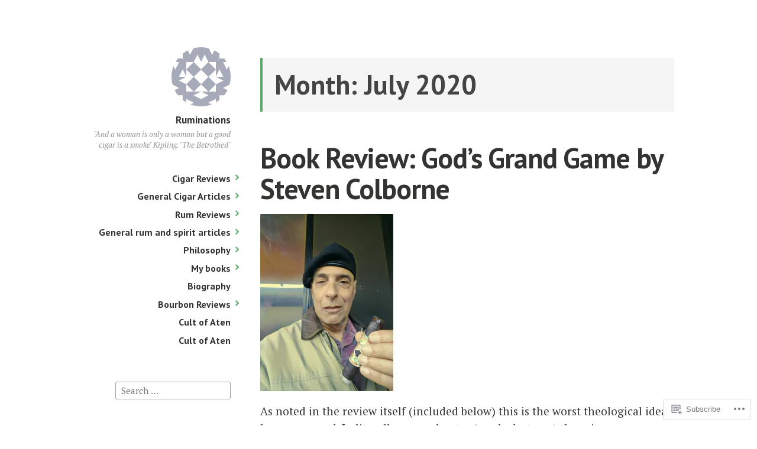

--- FILE ---
content_type: text/html; charset=UTF-8
request_url: https://ruminations.blog/2020/07/
body_size: 39689
content:
<!DOCTYPE html>
<html lang="en" class="no-js">
<head>
<meta charset="UTF-8">
<meta name="viewport" content="width=device-width, initial-scale=1">
<link rel="profile" href="http://gmpg.org/xfn/11">
<link rel="pingback" href="https://ruminations.blog/xmlrpc.php">

<script>(function(html){html.className = html.className.replace(/\bno-js\b/,'js')})(document.documentElement);</script>
<title>July 2020 &#8211; Ruminations</title>
<meta name='robots' content='max-image-preview:large' />

<!-- Async WordPress.com Remote Login -->
<script id="wpcom_remote_login_js">
var wpcom_remote_login_extra_auth = '';
function wpcom_remote_login_remove_dom_node_id( element_id ) {
	var dom_node = document.getElementById( element_id );
	if ( dom_node ) { dom_node.parentNode.removeChild( dom_node ); }
}
function wpcom_remote_login_remove_dom_node_classes( class_name ) {
	var dom_nodes = document.querySelectorAll( '.' + class_name );
	for ( var i = 0; i < dom_nodes.length; i++ ) {
		dom_nodes[ i ].parentNode.removeChild( dom_nodes[ i ] );
	}
}
function wpcom_remote_login_final_cleanup() {
	wpcom_remote_login_remove_dom_node_classes( "wpcom_remote_login_msg" );
	wpcom_remote_login_remove_dom_node_id( "wpcom_remote_login_key" );
	wpcom_remote_login_remove_dom_node_id( "wpcom_remote_login_validate" );
	wpcom_remote_login_remove_dom_node_id( "wpcom_remote_login_js" );
	wpcom_remote_login_remove_dom_node_id( "wpcom_request_access_iframe" );
	wpcom_remote_login_remove_dom_node_id( "wpcom_request_access_styles" );
}

// Watch for messages back from the remote login
window.addEventListener( "message", function( e ) {
	if ( e.origin === "https://r-login.wordpress.com" ) {
		var data = {};
		try {
			data = JSON.parse( e.data );
		} catch( e ) {
			wpcom_remote_login_final_cleanup();
			return;
		}

		if ( data.msg === 'LOGIN' ) {
			// Clean up the login check iframe
			wpcom_remote_login_remove_dom_node_id( "wpcom_remote_login_key" );

			var id_regex = new RegExp( /^[0-9]+$/ );
			var token_regex = new RegExp( /^.*|.*|.*$/ );
			if (
				token_regex.test( data.token )
				&& id_regex.test( data.wpcomid )
			) {
				// We have everything we need to ask for a login
				var script = document.createElement( "script" );
				script.setAttribute( "id", "wpcom_remote_login_validate" );
				script.src = '/remote-login.php?wpcom_remote_login=validate'
					+ '&wpcomid=' + data.wpcomid
					+ '&token=' + encodeURIComponent( data.token )
					+ '&host=' + window.location.protocol
					+ '//' + window.location.hostname
					+ '&postid=1771'
					+ '&is_singular=';
				document.body.appendChild( script );
			}

			return;
		}

		// Safari ITP, not logged in, so redirect
		if ( data.msg === 'LOGIN-REDIRECT' ) {
			window.location = 'https://wordpress.com/log-in?redirect_to=' + window.location.href;
			return;
		}

		// Safari ITP, storage access failed, remove the request
		if ( data.msg === 'LOGIN-REMOVE' ) {
			var css_zap = 'html { -webkit-transition: margin-top 1s; transition: margin-top 1s; } /* 9001 */ html { margin-top: 0 !important; } * html body { margin-top: 0 !important; } @media screen and ( max-width: 782px ) { html { margin-top: 0 !important; } * html body { margin-top: 0 !important; } }';
			var style_zap = document.createElement( 'style' );
			style_zap.type = 'text/css';
			style_zap.appendChild( document.createTextNode( css_zap ) );
			document.body.appendChild( style_zap );

			var e = document.getElementById( 'wpcom_request_access_iframe' );
			e.parentNode.removeChild( e );

			document.cookie = 'wordpress_com_login_access=denied; path=/; max-age=31536000';

			return;
		}

		// Safari ITP
		if ( data.msg === 'REQUEST_ACCESS' ) {
			console.log( 'request access: safari' );

			// Check ITP iframe enable/disable knob
			if ( wpcom_remote_login_extra_auth !== 'safari_itp_iframe' ) {
				return;
			}

			// If we are in a "private window" there is no ITP.
			var private_window = false;
			try {
				var opendb = window.openDatabase( null, null, null, null );
			} catch( e ) {
				private_window = true;
			}

			if ( private_window ) {
				console.log( 'private window' );
				return;
			}

			var iframe = document.createElement( 'iframe' );
			iframe.id = 'wpcom_request_access_iframe';
			iframe.setAttribute( 'scrolling', 'no' );
			iframe.setAttribute( 'sandbox', 'allow-storage-access-by-user-activation allow-scripts allow-same-origin allow-top-navigation-by-user-activation' );
			iframe.src = 'https://r-login.wordpress.com/remote-login.php?wpcom_remote_login=request_access&origin=' + encodeURIComponent( data.origin ) + '&wpcomid=' + encodeURIComponent( data.wpcomid );

			var css = 'html { -webkit-transition: margin-top 1s; transition: margin-top 1s; } /* 9001 */ html { margin-top: 46px !important; } * html body { margin-top: 46px !important; } @media screen and ( max-width: 660px ) { html { margin-top: 71px !important; } * html body { margin-top: 71px !important; } #wpcom_request_access_iframe { display: block; height: 71px !important; } } #wpcom_request_access_iframe { border: 0px; height: 46px; position: fixed; top: 0; left: 0; width: 100%; min-width: 100%; z-index: 99999; background: #23282d; } ';

			var style = document.createElement( 'style' );
			style.type = 'text/css';
			style.id = 'wpcom_request_access_styles';
			style.appendChild( document.createTextNode( css ) );
			document.body.appendChild( style );

			document.body.appendChild( iframe );
		}

		if ( data.msg === 'DONE' ) {
			wpcom_remote_login_final_cleanup();
		}
	}
}, false );

// Inject the remote login iframe after the page has had a chance to load
// more critical resources
window.addEventListener( "DOMContentLoaded", function( e ) {
	var iframe = document.createElement( "iframe" );
	iframe.style.display = "none";
	iframe.setAttribute( "scrolling", "no" );
	iframe.setAttribute( "id", "wpcom_remote_login_key" );
	iframe.src = "https://r-login.wordpress.com/remote-login.php"
		+ "?wpcom_remote_login=key"
		+ "&origin=aHR0cHM6Ly9ydW1pbmF0aW9ucy5ibG9n"
		+ "&wpcomid=100518026"
		+ "&time=" + Math.floor( Date.now() / 1000 );
	document.body.appendChild( iframe );
}, false );
</script>
<link rel='dns-prefetch' href='//s0.wp.com' />
<link rel='dns-prefetch' href='//fonts-api.wp.com' />
<link rel="alternate" type="application/rss+xml" title="Ruminations &raquo; Feed" href="https://ruminations.blog/feed/" />
<link rel="alternate" type="application/rss+xml" title="Ruminations &raquo; Comments Feed" href="https://ruminations.blog/comments/feed/" />
	<script type="text/javascript">
		/* <![CDATA[ */
		function addLoadEvent(func) {
			var oldonload = window.onload;
			if (typeof window.onload != 'function') {
				window.onload = func;
			} else {
				window.onload = function () {
					oldonload();
					func();
				}
			}
		}
		/* ]]> */
	</script>
	<style id='wp-emoji-styles-inline-css'>

	img.wp-smiley, img.emoji {
		display: inline !important;
		border: none !important;
		box-shadow: none !important;
		height: 1em !important;
		width: 1em !important;
		margin: 0 0.07em !important;
		vertical-align: -0.1em !important;
		background: none !important;
		padding: 0 !important;
	}
/*# sourceURL=wp-emoji-styles-inline-css */
</style>
<link crossorigin='anonymous' rel='stylesheet' id='all-css-2-1' href='/wp-content/plugins/gutenberg-core/v22.2.0/build/styles/block-library/style.css?m=1764855221i&cssminify=yes' type='text/css' media='all' />
<style id='wp-block-library-inline-css'>
.has-text-align-justify {
	text-align:justify;
}
.has-text-align-justify{text-align:justify;}

/*# sourceURL=wp-block-library-inline-css */
</style><style id='global-styles-inline-css'>
:root{--wp--preset--aspect-ratio--square: 1;--wp--preset--aspect-ratio--4-3: 4/3;--wp--preset--aspect-ratio--3-4: 3/4;--wp--preset--aspect-ratio--3-2: 3/2;--wp--preset--aspect-ratio--2-3: 2/3;--wp--preset--aspect-ratio--16-9: 16/9;--wp--preset--aspect-ratio--9-16: 9/16;--wp--preset--color--black: #000000;--wp--preset--color--cyan-bluish-gray: #abb8c3;--wp--preset--color--white: #ffffff;--wp--preset--color--pale-pink: #f78da7;--wp--preset--color--vivid-red: #cf2e2e;--wp--preset--color--luminous-vivid-orange: #ff6900;--wp--preset--color--luminous-vivid-amber: #fcb900;--wp--preset--color--light-green-cyan: #7bdcb5;--wp--preset--color--vivid-green-cyan: #00d084;--wp--preset--color--pale-cyan-blue: #8ed1fc;--wp--preset--color--vivid-cyan-blue: #0693e3;--wp--preset--color--vivid-purple: #9b51e0;--wp--preset--gradient--vivid-cyan-blue-to-vivid-purple: linear-gradient(135deg,rgb(6,147,227) 0%,rgb(155,81,224) 100%);--wp--preset--gradient--light-green-cyan-to-vivid-green-cyan: linear-gradient(135deg,rgb(122,220,180) 0%,rgb(0,208,130) 100%);--wp--preset--gradient--luminous-vivid-amber-to-luminous-vivid-orange: linear-gradient(135deg,rgb(252,185,0) 0%,rgb(255,105,0) 100%);--wp--preset--gradient--luminous-vivid-orange-to-vivid-red: linear-gradient(135deg,rgb(255,105,0) 0%,rgb(207,46,46) 100%);--wp--preset--gradient--very-light-gray-to-cyan-bluish-gray: linear-gradient(135deg,rgb(238,238,238) 0%,rgb(169,184,195) 100%);--wp--preset--gradient--cool-to-warm-spectrum: linear-gradient(135deg,rgb(74,234,220) 0%,rgb(151,120,209) 20%,rgb(207,42,186) 40%,rgb(238,44,130) 60%,rgb(251,105,98) 80%,rgb(254,248,76) 100%);--wp--preset--gradient--blush-light-purple: linear-gradient(135deg,rgb(255,206,236) 0%,rgb(152,150,240) 100%);--wp--preset--gradient--blush-bordeaux: linear-gradient(135deg,rgb(254,205,165) 0%,rgb(254,45,45) 50%,rgb(107,0,62) 100%);--wp--preset--gradient--luminous-dusk: linear-gradient(135deg,rgb(255,203,112) 0%,rgb(199,81,192) 50%,rgb(65,88,208) 100%);--wp--preset--gradient--pale-ocean: linear-gradient(135deg,rgb(255,245,203) 0%,rgb(182,227,212) 50%,rgb(51,167,181) 100%);--wp--preset--gradient--electric-grass: linear-gradient(135deg,rgb(202,248,128) 0%,rgb(113,206,126) 100%);--wp--preset--gradient--midnight: linear-gradient(135deg,rgb(2,3,129) 0%,rgb(40,116,252) 100%);--wp--preset--font-size--small: 13px;--wp--preset--font-size--medium: 20px;--wp--preset--font-size--large: 36px;--wp--preset--font-size--x-large: 42px;--wp--preset--font-family--albert-sans: 'Albert Sans', sans-serif;--wp--preset--font-family--alegreya: Alegreya, serif;--wp--preset--font-family--arvo: Arvo, serif;--wp--preset--font-family--bodoni-moda: 'Bodoni Moda', serif;--wp--preset--font-family--bricolage-grotesque: 'Bricolage Grotesque', sans-serif;--wp--preset--font-family--cabin: Cabin, sans-serif;--wp--preset--font-family--chivo: Chivo, sans-serif;--wp--preset--font-family--commissioner: Commissioner, sans-serif;--wp--preset--font-family--cormorant: Cormorant, serif;--wp--preset--font-family--courier-prime: 'Courier Prime', monospace;--wp--preset--font-family--crimson-pro: 'Crimson Pro', serif;--wp--preset--font-family--dm-mono: 'DM Mono', monospace;--wp--preset--font-family--dm-sans: 'DM Sans', sans-serif;--wp--preset--font-family--dm-serif-display: 'DM Serif Display', serif;--wp--preset--font-family--domine: Domine, serif;--wp--preset--font-family--eb-garamond: 'EB Garamond', serif;--wp--preset--font-family--epilogue: Epilogue, sans-serif;--wp--preset--font-family--fahkwang: Fahkwang, sans-serif;--wp--preset--font-family--figtree: Figtree, sans-serif;--wp--preset--font-family--fira-sans: 'Fira Sans', sans-serif;--wp--preset--font-family--fjalla-one: 'Fjalla One', sans-serif;--wp--preset--font-family--fraunces: Fraunces, serif;--wp--preset--font-family--gabarito: Gabarito, system-ui;--wp--preset--font-family--ibm-plex-mono: 'IBM Plex Mono', monospace;--wp--preset--font-family--ibm-plex-sans: 'IBM Plex Sans', sans-serif;--wp--preset--font-family--ibarra-real-nova: 'Ibarra Real Nova', serif;--wp--preset--font-family--instrument-serif: 'Instrument Serif', serif;--wp--preset--font-family--inter: Inter, sans-serif;--wp--preset--font-family--josefin-sans: 'Josefin Sans', sans-serif;--wp--preset--font-family--jost: Jost, sans-serif;--wp--preset--font-family--libre-baskerville: 'Libre Baskerville', serif;--wp--preset--font-family--libre-franklin: 'Libre Franklin', sans-serif;--wp--preset--font-family--literata: Literata, serif;--wp--preset--font-family--lora: Lora, serif;--wp--preset--font-family--merriweather: Merriweather, serif;--wp--preset--font-family--montserrat: Montserrat, sans-serif;--wp--preset--font-family--newsreader: Newsreader, serif;--wp--preset--font-family--noto-sans-mono: 'Noto Sans Mono', sans-serif;--wp--preset--font-family--nunito: Nunito, sans-serif;--wp--preset--font-family--open-sans: 'Open Sans', sans-serif;--wp--preset--font-family--overpass: Overpass, sans-serif;--wp--preset--font-family--pt-serif: 'PT Serif', serif;--wp--preset--font-family--petrona: Petrona, serif;--wp--preset--font-family--piazzolla: Piazzolla, serif;--wp--preset--font-family--playfair-display: 'Playfair Display', serif;--wp--preset--font-family--plus-jakarta-sans: 'Plus Jakarta Sans', sans-serif;--wp--preset--font-family--poppins: Poppins, sans-serif;--wp--preset--font-family--raleway: Raleway, sans-serif;--wp--preset--font-family--roboto: Roboto, sans-serif;--wp--preset--font-family--roboto-slab: 'Roboto Slab', serif;--wp--preset--font-family--rubik: Rubik, sans-serif;--wp--preset--font-family--rufina: Rufina, serif;--wp--preset--font-family--sora: Sora, sans-serif;--wp--preset--font-family--source-sans-3: 'Source Sans 3', sans-serif;--wp--preset--font-family--source-serif-4: 'Source Serif 4', serif;--wp--preset--font-family--space-mono: 'Space Mono', monospace;--wp--preset--font-family--syne: Syne, sans-serif;--wp--preset--font-family--texturina: Texturina, serif;--wp--preset--font-family--urbanist: Urbanist, sans-serif;--wp--preset--font-family--work-sans: 'Work Sans', sans-serif;--wp--preset--spacing--20: 0.44rem;--wp--preset--spacing--30: 0.67rem;--wp--preset--spacing--40: 1rem;--wp--preset--spacing--50: 1.5rem;--wp--preset--spacing--60: 2.25rem;--wp--preset--spacing--70: 3.38rem;--wp--preset--spacing--80: 5.06rem;--wp--preset--shadow--natural: 6px 6px 9px rgba(0, 0, 0, 0.2);--wp--preset--shadow--deep: 12px 12px 50px rgba(0, 0, 0, 0.4);--wp--preset--shadow--sharp: 6px 6px 0px rgba(0, 0, 0, 0.2);--wp--preset--shadow--outlined: 6px 6px 0px -3px rgb(255, 255, 255), 6px 6px rgb(0, 0, 0);--wp--preset--shadow--crisp: 6px 6px 0px rgb(0, 0, 0);}:where(.is-layout-flex){gap: 0.5em;}:where(.is-layout-grid){gap: 0.5em;}body .is-layout-flex{display: flex;}.is-layout-flex{flex-wrap: wrap;align-items: center;}.is-layout-flex > :is(*, div){margin: 0;}body .is-layout-grid{display: grid;}.is-layout-grid > :is(*, div){margin: 0;}:where(.wp-block-columns.is-layout-flex){gap: 2em;}:where(.wp-block-columns.is-layout-grid){gap: 2em;}:where(.wp-block-post-template.is-layout-flex){gap: 1.25em;}:where(.wp-block-post-template.is-layout-grid){gap: 1.25em;}.has-black-color{color: var(--wp--preset--color--black) !important;}.has-cyan-bluish-gray-color{color: var(--wp--preset--color--cyan-bluish-gray) !important;}.has-white-color{color: var(--wp--preset--color--white) !important;}.has-pale-pink-color{color: var(--wp--preset--color--pale-pink) !important;}.has-vivid-red-color{color: var(--wp--preset--color--vivid-red) !important;}.has-luminous-vivid-orange-color{color: var(--wp--preset--color--luminous-vivid-orange) !important;}.has-luminous-vivid-amber-color{color: var(--wp--preset--color--luminous-vivid-amber) !important;}.has-light-green-cyan-color{color: var(--wp--preset--color--light-green-cyan) !important;}.has-vivid-green-cyan-color{color: var(--wp--preset--color--vivid-green-cyan) !important;}.has-pale-cyan-blue-color{color: var(--wp--preset--color--pale-cyan-blue) !important;}.has-vivid-cyan-blue-color{color: var(--wp--preset--color--vivid-cyan-blue) !important;}.has-vivid-purple-color{color: var(--wp--preset--color--vivid-purple) !important;}.has-black-background-color{background-color: var(--wp--preset--color--black) !important;}.has-cyan-bluish-gray-background-color{background-color: var(--wp--preset--color--cyan-bluish-gray) !important;}.has-white-background-color{background-color: var(--wp--preset--color--white) !important;}.has-pale-pink-background-color{background-color: var(--wp--preset--color--pale-pink) !important;}.has-vivid-red-background-color{background-color: var(--wp--preset--color--vivid-red) !important;}.has-luminous-vivid-orange-background-color{background-color: var(--wp--preset--color--luminous-vivid-orange) !important;}.has-luminous-vivid-amber-background-color{background-color: var(--wp--preset--color--luminous-vivid-amber) !important;}.has-light-green-cyan-background-color{background-color: var(--wp--preset--color--light-green-cyan) !important;}.has-vivid-green-cyan-background-color{background-color: var(--wp--preset--color--vivid-green-cyan) !important;}.has-pale-cyan-blue-background-color{background-color: var(--wp--preset--color--pale-cyan-blue) !important;}.has-vivid-cyan-blue-background-color{background-color: var(--wp--preset--color--vivid-cyan-blue) !important;}.has-vivid-purple-background-color{background-color: var(--wp--preset--color--vivid-purple) !important;}.has-black-border-color{border-color: var(--wp--preset--color--black) !important;}.has-cyan-bluish-gray-border-color{border-color: var(--wp--preset--color--cyan-bluish-gray) !important;}.has-white-border-color{border-color: var(--wp--preset--color--white) !important;}.has-pale-pink-border-color{border-color: var(--wp--preset--color--pale-pink) !important;}.has-vivid-red-border-color{border-color: var(--wp--preset--color--vivid-red) !important;}.has-luminous-vivid-orange-border-color{border-color: var(--wp--preset--color--luminous-vivid-orange) !important;}.has-luminous-vivid-amber-border-color{border-color: var(--wp--preset--color--luminous-vivid-amber) !important;}.has-light-green-cyan-border-color{border-color: var(--wp--preset--color--light-green-cyan) !important;}.has-vivid-green-cyan-border-color{border-color: var(--wp--preset--color--vivid-green-cyan) !important;}.has-pale-cyan-blue-border-color{border-color: var(--wp--preset--color--pale-cyan-blue) !important;}.has-vivid-cyan-blue-border-color{border-color: var(--wp--preset--color--vivid-cyan-blue) !important;}.has-vivid-purple-border-color{border-color: var(--wp--preset--color--vivid-purple) !important;}.has-vivid-cyan-blue-to-vivid-purple-gradient-background{background: var(--wp--preset--gradient--vivid-cyan-blue-to-vivid-purple) !important;}.has-light-green-cyan-to-vivid-green-cyan-gradient-background{background: var(--wp--preset--gradient--light-green-cyan-to-vivid-green-cyan) !important;}.has-luminous-vivid-amber-to-luminous-vivid-orange-gradient-background{background: var(--wp--preset--gradient--luminous-vivid-amber-to-luminous-vivid-orange) !important;}.has-luminous-vivid-orange-to-vivid-red-gradient-background{background: var(--wp--preset--gradient--luminous-vivid-orange-to-vivid-red) !important;}.has-very-light-gray-to-cyan-bluish-gray-gradient-background{background: var(--wp--preset--gradient--very-light-gray-to-cyan-bluish-gray) !important;}.has-cool-to-warm-spectrum-gradient-background{background: var(--wp--preset--gradient--cool-to-warm-spectrum) !important;}.has-blush-light-purple-gradient-background{background: var(--wp--preset--gradient--blush-light-purple) !important;}.has-blush-bordeaux-gradient-background{background: var(--wp--preset--gradient--blush-bordeaux) !important;}.has-luminous-dusk-gradient-background{background: var(--wp--preset--gradient--luminous-dusk) !important;}.has-pale-ocean-gradient-background{background: var(--wp--preset--gradient--pale-ocean) !important;}.has-electric-grass-gradient-background{background: var(--wp--preset--gradient--electric-grass) !important;}.has-midnight-gradient-background{background: var(--wp--preset--gradient--midnight) !important;}.has-small-font-size{font-size: var(--wp--preset--font-size--small) !important;}.has-medium-font-size{font-size: var(--wp--preset--font-size--medium) !important;}.has-large-font-size{font-size: var(--wp--preset--font-size--large) !important;}.has-x-large-font-size{font-size: var(--wp--preset--font-size--x-large) !important;}.has-albert-sans-font-family{font-family: var(--wp--preset--font-family--albert-sans) !important;}.has-alegreya-font-family{font-family: var(--wp--preset--font-family--alegreya) !important;}.has-arvo-font-family{font-family: var(--wp--preset--font-family--arvo) !important;}.has-bodoni-moda-font-family{font-family: var(--wp--preset--font-family--bodoni-moda) !important;}.has-bricolage-grotesque-font-family{font-family: var(--wp--preset--font-family--bricolage-grotesque) !important;}.has-cabin-font-family{font-family: var(--wp--preset--font-family--cabin) !important;}.has-chivo-font-family{font-family: var(--wp--preset--font-family--chivo) !important;}.has-commissioner-font-family{font-family: var(--wp--preset--font-family--commissioner) !important;}.has-cormorant-font-family{font-family: var(--wp--preset--font-family--cormorant) !important;}.has-courier-prime-font-family{font-family: var(--wp--preset--font-family--courier-prime) !important;}.has-crimson-pro-font-family{font-family: var(--wp--preset--font-family--crimson-pro) !important;}.has-dm-mono-font-family{font-family: var(--wp--preset--font-family--dm-mono) !important;}.has-dm-sans-font-family{font-family: var(--wp--preset--font-family--dm-sans) !important;}.has-dm-serif-display-font-family{font-family: var(--wp--preset--font-family--dm-serif-display) !important;}.has-domine-font-family{font-family: var(--wp--preset--font-family--domine) !important;}.has-eb-garamond-font-family{font-family: var(--wp--preset--font-family--eb-garamond) !important;}.has-epilogue-font-family{font-family: var(--wp--preset--font-family--epilogue) !important;}.has-fahkwang-font-family{font-family: var(--wp--preset--font-family--fahkwang) !important;}.has-figtree-font-family{font-family: var(--wp--preset--font-family--figtree) !important;}.has-fira-sans-font-family{font-family: var(--wp--preset--font-family--fira-sans) !important;}.has-fjalla-one-font-family{font-family: var(--wp--preset--font-family--fjalla-one) !important;}.has-fraunces-font-family{font-family: var(--wp--preset--font-family--fraunces) !important;}.has-gabarito-font-family{font-family: var(--wp--preset--font-family--gabarito) !important;}.has-ibm-plex-mono-font-family{font-family: var(--wp--preset--font-family--ibm-plex-mono) !important;}.has-ibm-plex-sans-font-family{font-family: var(--wp--preset--font-family--ibm-plex-sans) !important;}.has-ibarra-real-nova-font-family{font-family: var(--wp--preset--font-family--ibarra-real-nova) !important;}.has-instrument-serif-font-family{font-family: var(--wp--preset--font-family--instrument-serif) !important;}.has-inter-font-family{font-family: var(--wp--preset--font-family--inter) !important;}.has-josefin-sans-font-family{font-family: var(--wp--preset--font-family--josefin-sans) !important;}.has-jost-font-family{font-family: var(--wp--preset--font-family--jost) !important;}.has-libre-baskerville-font-family{font-family: var(--wp--preset--font-family--libre-baskerville) !important;}.has-libre-franklin-font-family{font-family: var(--wp--preset--font-family--libre-franklin) !important;}.has-literata-font-family{font-family: var(--wp--preset--font-family--literata) !important;}.has-lora-font-family{font-family: var(--wp--preset--font-family--lora) !important;}.has-merriweather-font-family{font-family: var(--wp--preset--font-family--merriweather) !important;}.has-montserrat-font-family{font-family: var(--wp--preset--font-family--montserrat) !important;}.has-newsreader-font-family{font-family: var(--wp--preset--font-family--newsreader) !important;}.has-noto-sans-mono-font-family{font-family: var(--wp--preset--font-family--noto-sans-mono) !important;}.has-nunito-font-family{font-family: var(--wp--preset--font-family--nunito) !important;}.has-open-sans-font-family{font-family: var(--wp--preset--font-family--open-sans) !important;}.has-overpass-font-family{font-family: var(--wp--preset--font-family--overpass) !important;}.has-pt-serif-font-family{font-family: var(--wp--preset--font-family--pt-serif) !important;}.has-petrona-font-family{font-family: var(--wp--preset--font-family--petrona) !important;}.has-piazzolla-font-family{font-family: var(--wp--preset--font-family--piazzolla) !important;}.has-playfair-display-font-family{font-family: var(--wp--preset--font-family--playfair-display) !important;}.has-plus-jakarta-sans-font-family{font-family: var(--wp--preset--font-family--plus-jakarta-sans) !important;}.has-poppins-font-family{font-family: var(--wp--preset--font-family--poppins) !important;}.has-raleway-font-family{font-family: var(--wp--preset--font-family--raleway) !important;}.has-roboto-font-family{font-family: var(--wp--preset--font-family--roboto) !important;}.has-roboto-slab-font-family{font-family: var(--wp--preset--font-family--roboto-slab) !important;}.has-rubik-font-family{font-family: var(--wp--preset--font-family--rubik) !important;}.has-rufina-font-family{font-family: var(--wp--preset--font-family--rufina) !important;}.has-sora-font-family{font-family: var(--wp--preset--font-family--sora) !important;}.has-source-sans-3-font-family{font-family: var(--wp--preset--font-family--source-sans-3) !important;}.has-source-serif-4-font-family{font-family: var(--wp--preset--font-family--source-serif-4) !important;}.has-space-mono-font-family{font-family: var(--wp--preset--font-family--space-mono) !important;}.has-syne-font-family{font-family: var(--wp--preset--font-family--syne) !important;}.has-texturina-font-family{font-family: var(--wp--preset--font-family--texturina) !important;}.has-urbanist-font-family{font-family: var(--wp--preset--font-family--urbanist) !important;}.has-work-sans-font-family{font-family: var(--wp--preset--font-family--work-sans) !important;}
/*# sourceURL=global-styles-inline-css */
</style>

<style id='classic-theme-styles-inline-css'>
/*! This file is auto-generated */
.wp-block-button__link{color:#fff;background-color:#32373c;border-radius:9999px;box-shadow:none;text-decoration:none;padding:calc(.667em + 2px) calc(1.333em + 2px);font-size:1.125em}.wp-block-file__button{background:#32373c;color:#fff;text-decoration:none}
/*# sourceURL=/wp-includes/css/classic-themes.min.css */
</style>
<link crossorigin='anonymous' rel='stylesheet' id='all-css-4-1' href='/_static/??-eJx9jEEOAiEQBD/kQECjeDC+ZWEnijIwYWA3/l72op689KFTVXplCCU3zE1z6reYRYfiUwlP0VYZpwxIJE4IFRd10HOU9iFA2iuhCiI7/ROiDt9WxfETT20jCOc4YUIa2D9t5eGA91xRBMZS7ATtPkTZvCtdzNEZt7f2fHq8Afl7R7w=&cssminify=yes' type='text/css' media='all' />
<link rel='stylesheet' id='independent-publisher-fonts-css' href='https://fonts-api.wp.com/css?family=PT+Sans%3A400%2C700%2C400italic%2C700italic%7CPT+Serif%3A400%2C700%2C400italic%2C700italic&#038;subset=latin%2Clatin-ext' media='all' />
<link crossorigin='anonymous' rel='stylesheet' id='all-css-6-1' href='/_static/??-eJyVj90KwjAMRl/IGvyZ4oX4KLLV2GW2aWlShm9vJ15MFMGb8B3I+UhgTMZGVmSFUEzyxRELDKiptbcXgxSGM7EFh4yZqiDf49KKLGDWqT0GFEilA+ILJqyD1VT2JD1mEL17/F+bjnmqZkw2ho+C2S8ZOx9djQ7q1gx/SQ6j8dG2SpHfwFx9S3lST+G42jeb9f6w2zbDA0tRe/8=&cssminify=yes' type='text/css' media='all' />
<link crossorigin='anonymous' rel='stylesheet' id='print-css-7-1' href='/wp-content/mu-plugins/global-print/global-print.css?m=1465851035i&cssminify=yes' type='text/css' media='print' />
<style id='jetpack-global-styles-frontend-style-inline-css'>
:root { --font-headings: unset; --font-base: unset; --font-headings-default: -apple-system,BlinkMacSystemFont,"Segoe UI",Roboto,Oxygen-Sans,Ubuntu,Cantarell,"Helvetica Neue",sans-serif; --font-base-default: -apple-system,BlinkMacSystemFont,"Segoe UI",Roboto,Oxygen-Sans,Ubuntu,Cantarell,"Helvetica Neue",sans-serif;}
/*# sourceURL=jetpack-global-styles-frontend-style-inline-css */
</style>
<link crossorigin='anonymous' rel='stylesheet' id='all-css-10-1' href='/wp-content/themes/h4/global.css?m=1420737423i&cssminify=yes' type='text/css' media='all' />
<script type="text/javascript" id="wpcom-actionbar-placeholder-js-extra">
/* <![CDATA[ */
var actionbardata = {"siteID":"100518026","postID":"0","siteURL":"https://ruminations.blog","xhrURL":"https://ruminations.blog/wp-admin/admin-ajax.php","nonce":"7ed99205b0","isLoggedIn":"","statusMessage":"","subsEmailDefault":"instantly","proxyScriptUrl":"https://s0.wp.com/wp-content/js/wpcom-proxy-request.js?m=1513050504i&amp;ver=20211021","i18n":{"followedText":"New posts from this site will now appear in your \u003Ca href=\"https://wordpress.com/reader\"\u003EReader\u003C/a\u003E","foldBar":"Collapse this bar","unfoldBar":"Expand this bar","shortLinkCopied":"Shortlink copied to clipboard."}};
//# sourceURL=wpcom-actionbar-placeholder-js-extra
/* ]]> */
</script>
<script type="text/javascript" id="jetpack-mu-wpcom-settings-js-before">
/* <![CDATA[ */
var JETPACK_MU_WPCOM_SETTINGS = {"assetsUrl":"https://s0.wp.com/wp-content/mu-plugins/jetpack-mu-wpcom-plugin/sun/jetpack_vendor/automattic/jetpack-mu-wpcom/src/build/"};
//# sourceURL=jetpack-mu-wpcom-settings-js-before
/* ]]> */
</script>
<script crossorigin='anonymous' type='text/javascript'  src='/_static/??-eJzTLy/QTc7PK0nNK9HPKtYvyinRLSjKr6jUyyrW0QfKZeYl55SmpBaDJLMKS1OLKqGUXm5mHkFFurmZ6UWJJalQxfa5tobmRgamxgZmFpZZACbyLJI='></script>
<script type="text/javascript" id="rlt-proxy-js-after">
/* <![CDATA[ */
	rltInitialize( {"token":null,"iframeOrigins":["https:\/\/widgets.wp.com"]} );
//# sourceURL=rlt-proxy-js-after
/* ]]> */
</script>
<link rel="EditURI" type="application/rsd+xml" title="RSD" href="https://quineatal.wordpress.com/xmlrpc.php?rsd" />
<meta name="generator" content="WordPress.com" />

<!-- Jetpack Open Graph Tags -->
<meta property="og:type" content="website" />
<meta property="og:title" content="July 2020 &#8211; Ruminations" />
<meta property="og:site_name" content="Ruminations" />
<meta property="og:image" content="https://s0.wp.com/i/blank.jpg?m=1383295312i" />
<meta property="og:image:width" content="200" />
<meta property="og:image:height" content="200" />
<meta property="og:image:alt" content="" />
<meta property="og:locale" content="en_US" />
<meta name="twitter:creator" content="@quineatal" />
<meta name="twitter:site" content="@quineatal" />

<!-- End Jetpack Open Graph Tags -->
<link rel="shortcut icon" type="image/x-icon" href="https://s0.wp.com/i/favicon.ico?m=1713425267i" sizes="16x16 24x24 32x32 48x48" />
<link rel="icon" type="image/x-icon" href="https://s0.wp.com/i/favicon.ico?m=1713425267i" sizes="16x16 24x24 32x32 48x48" />
<link rel="apple-touch-icon" href="https://s0.wp.com/i/webclip.png?m=1713868326i" />
<link rel='openid.server' href='https://ruminations.blog/?openidserver=1' />
<link rel='openid.delegate' href='https://ruminations.blog/' />
<link rel="search" type="application/opensearchdescription+xml" href="https://ruminations.blog/osd.xml" title="Ruminations" />
<link rel="search" type="application/opensearchdescription+xml" href="https://s1.wp.com/opensearch.xml" title="WordPress.com" />
<style type="text/css">.recentcomments a{display:inline !important;padding:0 !important;margin:0 !important;}</style>		<style type="text/css">
			.recentcomments a {
				display: inline !important;
				padding: 0 !important;
				margin: 0 !important;
			}

			table.recentcommentsavatartop img.avatar, table.recentcommentsavatarend img.avatar {
				border: 0px;
				margin: 0;
			}

			table.recentcommentsavatartop a, table.recentcommentsavatarend a {
				border: 0px !important;
				background-color: transparent !important;
			}

			td.recentcommentsavatarend, td.recentcommentsavatartop {
				padding: 0px 0px 1px 0px;
				margin: 0px;
			}

			td.recentcommentstextend {
				border: none !important;
				padding: 0px 0px 2px 10px;
			}

			.rtl td.recentcommentstextend {
				padding: 0px 10px 2px 0px;
			}

			td.recentcommentstexttop {
				border: none;
				padding: 0px 0px 0px 10px;
			}

			.rtl td.recentcommentstexttop {
				padding: 0px 10px 0px 0px;
			}
		</style>
		<meta name="description" content="3 posts published by Quine Atal during July 2020" />
<link crossorigin='anonymous' rel='stylesheet' id='all-css-0-3' href='/_static/??-eJyNjM0KgzAQBl9I/ag/lR6KjyK6LhJNNsHN4uuXQuvZ4wzD4EwlRcksGcHK5G11otg4p4n2H0NNMDohzD7SrtDTJT4qUi1wexDiYp4VNB3RlP3V/MX3N4T3o++aun892277AK5vOq4=&cssminify=yes' type='text/css' media='all' />
</head>

<body class="archive date wp-theme-pubindependent-publisher customizer-styles-applied has-sidebar jetpack-reblog-enabled">

<div id="page" class="hfeed site">
	<a class="skip-link screen-reader-text" href="#content">Skip to content</a>

	
	<div id="content-wrapper">
		<header id="masthead" class="site-header" role="banner">
							<div class="site-branding">
											<a class="site-logo-link" href="https://ruminations.blog/">
							<img alt="" class="site-logo-image no-grav" width="100" height="100" src="https://secure.gravatar.com/avatar/47b122991b2b783bbbdbcd6c17a305d7ce1d0fb18792d58132976ba6f69598de?s=100&#038;d=identicon&#038;r=g" />
						</a><!-- .site-logo-link -->
										<h1 class="site-title"><a href="https://ruminations.blog/" rel="home">Ruminations</a></h1>
					<h2 class="site-description">&quot;And a woman is only a woman but a good cigar is a smoke&quot; Kipling. &quot;The Betrothed&quot;</h2>
				</div><!-- .site-branding -->

				
									<nav id="site-navigation" class="main-navigation" role="navigation">
						<button class="menu-toggle" aria-controls="primary-menu" aria-expanded="false">Menu</button>
						<ul id="primary-menu" class="menu"><li id="menu-item-354" class="menu-item menu-item-type-taxonomy menu-item-object-category menu-item-has-children menu-item-354"><a href="https://ruminations.blog/category/cigar-reviews/">Cigar Reviews</a>
<ul class="sub-menu">
	<li id="menu-item-1705" class="menu-item menu-item-type-post_type menu-item-object-post menu-item-1705"><a href="https://ruminations.blog/2020/05/07/cigar-review-caldwell-long-live-the-king-mad-mofo/">Cigar Review: Caldwell Long Live the King Mad MoFo</a></li>
	<li id="menu-item-1664" class="menu-item menu-item-type-post_type menu-item-object-post menu-item-1664"><a href="https://ruminations.blog/2020/04/13/cigar-review-roma-craft-intemperance-whiskey-rebellion-1794/">Cigar Review: Roma Craft Intemperance Whiskey Rebellion 1794</a></li>
	<li id="menu-item-1648" class="menu-item menu-item-type-post_type menu-item-object-post menu-item-1648"><a href="https://ruminations.blog/2020/03/25/cigar-review-juarez-shots-by-crowned-heads/">Cigar Review: Juarez Shots by Crowned Heads</a></li>
	<li id="menu-item-1532" class="menu-item menu-item-type-post_type menu-item-object-post menu-item-1532"><a href="https://ruminations.blog/2020/01/02/cigar-review-crowned-heads-la-imperiosa/">Cigar Review: Crowned Heads La Imperiosa</a></li>
	<li id="menu-item-1508" class="menu-item menu-item-type-post_type menu-item-object-post menu-item-1508"><a href="https://ruminations.blog/2019/12/02/cigar-review-romacraft-neanderthal-hoxd/">Cigar Review: RomaCraft Neanderthal HOxD</a></li>
	<li id="menu-item-1377" class="menu-item menu-item-type-post_type menu-item-object-post menu-item-1377"><a href="https://ruminations.blog/2019/08/07/cigar-review-punch-signature/">Cigar Review: PUNCH Signature</a></li>
	<li id="menu-item-1355" class="menu-item menu-item-type-post_type menu-item-object-post menu-item-1355"><a href="https://ruminations.blog/2019/06/23/cigar-review-foundation-charter-oak/">Cigar Review: Foundation Charter Oak</a></li>
	<li id="menu-item-1310" class="menu-item menu-item-type-post_type menu-item-object-post menu-item-1310"><a href="https://ruminations.blog/2019/03/27/cigar-review-surrogates-cracker-crumbs/">Cigar Review: Surrogates Cracker Crumbs</a></li>
	<li id="menu-item-1302" class="menu-item menu-item-type-post_type menu-item-object-post menu-item-1302"><a href="https://ruminations.blog/2019/03/23/cigar-review-warped-maestro-del-tiempo/">Cigar Review: Warped “Maestro del Tiempo”</a></li>
	<li id="menu-item-1294" class="menu-item menu-item-type-post_type menu-item-object-post menu-item-1294"><a href="https://ruminations.blog/2019/03/18/cigar-review-warped-la-relatos/">Cigar Review: Warped La Relatos</a></li>
	<li id="menu-item-1283" class="menu-item menu-item-type-post_type menu-item-object-post menu-item-1283"><a href="https://ruminations.blog/2019/01/31/cigar-review-crowned-heads-luminosa/">Cigar Review: Crowned Heads Luminosa</a></li>
	<li id="menu-item-1259" class="menu-item menu-item-type-post_type menu-item-object-post menu-item-1259"><a href="https://ruminations.blog/2019/01/04/double-cigar-review-emanuel-cigars-classic-premium-and-hemingway/">Double Cigar Review: Emanuel Cigars “Classic Premium” and “Hemingway”</a></li>
	<li id="menu-item-1191" class="menu-item menu-item-type-post_type menu-item-object-post menu-item-1191"><a href="https://ruminations.blog/2018/11/26/cigar-review-my-father-le-bijou/">Cigar Review: My Father le Bijou</a></li>
	<li id="menu-item-1087" class="menu-item menu-item-type-post_type menu-item-object-post menu-item-1087"><a href="https://ruminations.blog/2018/07/13/cigar-review-last-call-from-ajf/">Cigar Review: Last Call from AJF!</a></li>
	<li id="menu-item-1067" class="menu-item menu-item-type-post_type menu-item-object-post menu-item-1067"><a href="https://ruminations.blog/2018/07/08/cigar-review-crowned-heads-le-careme/">Cigar Review: Crowned Heads “le Careme”</a></li>
	<li id="menu-item-1077" class="menu-item menu-item-type-post_type menu-item-object-post menu-item-1077"><a href="https://ruminations.blog/2018/07/09/cigar-review-my-father-la-opulencia/">Cigar Review: My Father La Opulencia</a></li>
	<li id="menu-item-1025" class="menu-item menu-item-type-post_type menu-item-object-post menu-item-1025"><a href="https://ruminations.blog/2018/05/14/review-the-t-by-three-masters-of-the-cigar-blending-art/">Review: The T by Three Masters of the Cigar Blending Art</a></li>
	<li id="menu-item-1012" class="menu-item menu-item-type-post_type menu-item-object-post menu-item-1012"><a href="https://ruminations.blog/2018/03/31/cigar-review-room-101-serie-hn-papi-chulo/">Cigar Review: Room 101 Serie HN Papi Chulo</a></li>
	<li id="menu-item-989" class="menu-item menu-item-type-post_type menu-item-object-post menu-item-989"><a href="https://ruminations.blog/2018/03/05/cigar-review-warped-lirio-rojo-corona/">Cigar Review: Warped Lirio Rojo Corona</a></li>
	<li id="menu-item-942" class="menu-item menu-item-type-post_type menu-item-object-post menu-item-942"><a href="https://ruminations.blog/2017/10/13/hoyo-la-amistad-silver/">Hoyo La Amistad Silver</a></li>
	<li id="menu-item-925" class="menu-item menu-item-type-post_type menu-item-object-post menu-item-925"><a href="https://ruminations.blog/2017/10/03/warped-corto-cigar-review/">Warped Corto Cigar Review</a></li>
	<li id="menu-item-863" class="menu-item menu-item-type-post_type menu-item-object-post menu-item-863"><a href="https://ruminations.blog/2017/07/29/3-good-inexpensive-cigars/">3 Good Inexpensive Cigars</a></li>
	<li id="menu-item-883" class="menu-item menu-item-type-post_type menu-item-object-post menu-item-883"><a href="https://ruminations.blog/2017/08/28/aganorsa-leaf-tabsa-review/">Aganorsa Leaf TABSA review</a></li>
	<li id="menu-item-805" class="menu-item menu-item-type-post_type menu-item-object-post menu-item-805"><a href="https://ruminations.blog/2017/06/14/cigar-review-foundation-tabernacle/">Cigar Review: Foundation Tabernacle</a></li>
	<li id="menu-item-656" class="menu-item menu-item-type-post_type menu-item-object-post menu-item-656"><a href="https://ruminations.blog/2017/01/23/cigar-review-casa-cuba-flor-fina/">Cigar Review: Casa Cuba Flor Fina</a></li>
	<li id="menu-item-555" class="menu-item menu-item-type-post_type menu-item-object-post menu-item-555"><a href="https://ruminations.blog/2016/09/02/cigar-review-rodrigo-corona-project/">Cigar Review: Rodrigo Corona Project</a></li>
	<li id="menu-item-548" class="menu-item menu-item-type-post_type menu-item-object-post menu-item-548"><a href="https://ruminations.blog/2016/08/23/cigar-review-rodrigo-fortaleza-absoluto/">Cigar Review: Rodrigo Fortaleza Absoluto</a></li>
	<li id="menu-item-507" class="menu-item menu-item-type-post_type menu-item-object-post menu-item-507"><a href="https://ruminations.blog/2016/06/13/cigar-review-red-lion-cheroot/">Cigar Review: Red Lion Cheroot</a></li>
	<li id="menu-item-450" class="menu-item menu-item-type-post_type menu-item-object-post menu-item-450"><a href="https://ruminations.blog/2016/05/07/cigar-review-padilla-reserva-san-andres/">Cigar Review: Padilla Reserva San Andres</a></li>
	<li id="menu-item-430" class="menu-item menu-item-type-post_type menu-item-object-post menu-item-430"><a href="https://ruminations.blog/2016/01/08/leaf-by-oscar-cigar-review/">LEAF by Oscar Cigar Review</a></li>
	<li id="menu-item-429" class="menu-item menu-item-type-post_type menu-item-object-post menu-item-429"><a href="https://ruminations.blog/2016/02/17/cigar-review-room-101-ichiban-maduro-corona/">Cigar Review: Room 101 Ichiban Maduro Corona</a></li>
	<li id="menu-item-428" class="menu-item menu-item-type-post_type menu-item-object-post menu-item-428"><a href="https://ruminations.blog/2016/01/23/cigar-review-asylum-nyctophilia/">Cigar Review: Asylum Nyctophilia</a></li>
	<li id="menu-item-427" class="menu-item menu-item-type-post_type menu-item-object-post menu-item-427"><a href="https://ruminations.blog/2016/02/13/cigar-review-asylum-lobotomy/">Cigar Review: Asylum Lobotomy</a></li>
	<li id="menu-item-426" class="menu-item menu-item-type-post_type menu-item-object-post menu-item-426"><a href="https://ruminations.blog/2015/11/02/blanco-9-cigar-review/">Blanco 9 Cigar Review</a></li>
	<li id="menu-item-422" class="menu-item menu-item-type-post_type menu-item-object-post menu-item-422"><a href="https://ruminations.blog/2016/03/26/cigar-review-drew-estate-papas-fritas/">Cigar Review: Drew Estate Papa’s Fritas</a></li>
	<li id="menu-item-421" class="menu-item menu-item-type-post_type menu-item-object-post menu-item-421"><a href="https://ruminations.blog/2016/04/16/cigar-review-e-p-carillo-la-historia/">Cigar Review: E.P. Carillo La Historia</a></li>
	<li id="menu-item-368" class="menu-item menu-item-type-taxonomy menu-item-object-category menu-item-368"><a href="https://ruminations.blog/category/cigar-reviews/rodrigo-box/">Rodrigo Box</a></li>
	<li id="menu-item-425" class="menu-item menu-item-type-post_type menu-item-object-post menu-item-425"><a href="https://ruminations.blog/2016/03/04/cigar-review-room-101-namakubi-ecuador/">Cigar Review: Room 101 Namakubi Ecuador</a></li>
	<li id="menu-item-424" class="menu-item menu-item-type-post_type menu-item-object-post menu-item-424"><a href="https://ruminations.blog/2016/03/04/cigar-review-carnage-by-nestor-plasencia/">Cigar Review: Carnage by Nestor Plasencia</a></li>
	<li id="menu-item-423" class="menu-item menu-item-type-post_type menu-item-object-post menu-item-423"><a href="https://ruminations.blog/2016/03/09/cigar-review-island-jim-2/">Cigar Review: Island Jim #2</a></li>
</ul>
</li>
<li id="menu-item-353" class="menu-item menu-item-type-taxonomy menu-item-object-category menu-item-has-children menu-item-353"><a href="https://ruminations.blog/category/general-cigar-articles/">General Cigar Articles</a>
<ul class="sub-menu">
	<li id="menu-item-1185" class="menu-item menu-item-type-post_type menu-item-object-post menu-item-1185"><a href="https://ruminations.blog/2016/03/03/review-alec-bradley-the-burner-table-top-lighter/">Review: Alec Bradley “The Burner” Table Top Lighter</a></li>
	<li id="menu-item-722" class="menu-item menu-item-type-post_type menu-item-object-post menu-item-722"><a href="https://ruminations.blog/2017/04/26/perfecdraw-cigar-tool-review/">PerfecDraw Cigar Tool Review</a></li>
	<li id="menu-item-578" class="menu-item menu-item-type-post_type menu-item-object-post menu-item-578"><a href="https://ruminations.blog/2016/05/17/the-dry-box/">The Dry Box</a></li>
	<li id="menu-item-577" class="menu-item menu-item-type-post_type menu-item-object-post menu-item-577"><a href="https://ruminations.blog/2016/01/31/some-thoughts-on-aging-cigars/">Some Thoughts on Aging Cigars</a></li>
	<li id="menu-item-574" class="menu-item menu-item-type-post_type menu-item-object-post menu-item-574"><a href="https://ruminations.blog/2015/10/09/how-to-retro-hale/">How to Retro-hale</a></li>
	<li id="menu-item-576" class="menu-item menu-item-type-post_type menu-item-object-post menu-item-576"><a href="https://ruminations.blog/2015/10/16/humidification-and-dehumidification-keeping-cigars-healthy/">Humidification and Dehumidification: Keeping Cigars Healthy</a></li>
	<li id="menu-item-575" class="menu-item menu-item-type-post_type menu-item-object-post menu-item-575"><a href="https://ruminations.blog/2015/10/19/humidification-and-de-humidification-part-ii-products/">Humidification and De-Humidification Part II — Products</a></li>
	<li id="menu-item-571" class="menu-item menu-item-type-post_type menu-item-object-post menu-item-571"><a href="https://ruminations.blog/2015/10/02/common-sense-cigar-pairing/">Common Sense Cigar Pairing</a></li>
	<li id="menu-item-572" class="menu-item menu-item-type-post_type menu-item-object-post menu-item-572"><a href="https://ruminations.blog/2015/10/04/common-sense-cigar-pairing-part-ii/">Common Sense Cigar Pairing Part II</a></li>
	<li id="menu-item-573" class="menu-item menu-item-type-post_type menu-item-object-post menu-item-573"><a href="https://ruminations.blog/2015/10/07/common-sense-cigar-pairing-part-iii-the-magic-of-rum/">Common Sense Cigar Pairing Part III the Magic of Rum</a></li>
	<li id="menu-item-570" class="menu-item menu-item-type-post_type menu-item-object-post menu-item-570"><a href="https://ruminations.blog/2016/10/15/why-smoke-cigars/">Why Smoke Cigars</a></li>
</ul>
</li>
<li id="menu-item-355" class="menu-item menu-item-type-taxonomy menu-item-object-category menu-item-has-children menu-item-355"><a href="https://ruminations.blog/category/rum-reviews/">Rum Reviews</a>
<ul class="sub-menu">
	<li id="menu-item-1690" class="menu-item menu-item-type-post_type menu-item-object-post menu-item-1690"><a href="https://ruminations.blog/2020/04/24/review-plantation-single-barrel-multi-island-xo/">Review: Plantation Single Barrel Multi-Island XO</a></li>
	<li id="menu-item-1675" class="menu-item menu-item-type-post_type menu-item-object-post menu-item-1675"><a href="https://ruminations.blog/2020/04/18/rum-review-foursquare-velier-sagacity-12-year/">Rum Review: Foursquare-Velier SAGACITY 12-year</a></li>
	<li id="menu-item-1612" class="menu-item menu-item-type-post_type menu-item-object-post menu-item-1612"><a href="https://ruminations.blog/2020/03/07/review-plantation-single-cask-guyana-2008-rum/">Review: Plantation Single Cask Guyana 2008 Rum</a></li>
	<li id="menu-item-1550" class="menu-item menu-item-type-post_type menu-item-object-post menu-item-1550"><a href="https://ruminations.blog/2020/01/08/rum-review-plantation-2004-peru-rum/">Rum Review: Plantation 2004 Peru Rum</a></li>
	<li id="menu-item-1602" class="menu-item menu-item-type-post_type menu-item-object-post menu-item-1602"><a href="https://ruminations.blog/2020/02/25/review-plantation-barbados-xo-single-cask-rum/">Review: Plantation Barbados XO Single Cask Rum</a></li>
	<li id="menu-item-1524" class="menu-item menu-item-type-post_type menu-item-object-post menu-item-1524"><a href="https://ruminations.blog/2020/01/02/review-english-harbour-madeira-cask-finish-antiguan-rum/">Review: English Harbour Madeira Cask Finish Antiguan Rum</a></li>
	<li id="menu-item-1421" class="menu-item menu-item-type-post_type menu-item-object-post menu-item-1421"><a href="https://ruminations.blog/2019/10/05/review-pussers-new-15-year-aged-rum/">Review: Pusser’s [new] 15-Year-Aged Rum</a></li>
	<li id="menu-item-1206" class="menu-item menu-item-type-post_type menu-item-object-post menu-item-1206"><a href="https://ruminations.blog/2018/12/04/review-habitation-velier-foursquare-2013-single-pot-still-rum/">Review: Habitation Velier-Foursquare 2013 Single Pot Still Rum</a></li>
	<li id="menu-item-1172" class="menu-item menu-item-type-post_type menu-item-object-post menu-item-1172"><a href="https://ruminations.blog/2018/11/08/rum-review-hamilton-pot-still-black-and-blonde/">Rum Review: Hamilton Pot Still: Black and Blonde</a></li>
	<li id="menu-item-1147" class="menu-item menu-item-type-post_type menu-item-object-post menu-item-1147"><a href="https://ruminations.blog/2018/09/19/rum-review-worthy-park-single-estate-reserve/">Rum Review: Worthy Park Single Estate Reserve</a></li>
	<li id="menu-item-1128" class="menu-item menu-item-type-post_type menu-item-object-post menu-item-1128"><a href="https://ruminations.blog/2018/09/08/review-foursquare-premise-rum/">Review: Foursquare Premise Rum</a></li>
	<li id="menu-item-932" class="menu-item menu-item-type-post_type menu-item-object-post menu-item-932"><a href="https://ruminations.blog/2017/10/07/hamilton-navy-strength-rum/">Hamilton Navy Strength Rum</a></li>
	<li id="menu-item-874" class="menu-item menu-item-type-post_type menu-item-object-post menu-item-874"><a href="https://ruminations.blog/2017/08/25/hamilton-pot-still-gold/">Hamilton Pot Still Gold</a></li>
	<li id="menu-item-830" class="menu-item menu-item-type-post_type menu-item-object-post menu-item-830"><a href="https://ruminations.blog/2017/07/26/hamilton-86-guyana-rum/">Hamilton 86 Guyana Rum</a></li>
	<li id="menu-item-713" class="menu-item menu-item-type-post_type menu-item-object-post menu-item-713"><a href="https://ruminations.blog/2017/03/27/review-hamilton-st-lucian-2006-rum/">Review: Hamilton St. Lucian 2006 rum</a></li>
	<li id="menu-item-700" class="menu-item menu-item-type-post_type menu-item-object-post menu-item-700"><a href="https://ruminations.blog/2017/02/17/rum-review-real-mccoy-small-batch-12-year-old-rum/">Rum Review: Real McCoy small batch 12 year old rum</a></li>
	<li id="menu-item-699" class="menu-item menu-item-type-post_type menu-item-object-post menu-item-699"><a href="https://ruminations.blog/2017/03/05/comparing-foursquare-port-to-zinfandel-cask-rum/">Comparing Foursquare Port to Zinfandel Cask Rum</a></li>
	<li id="menu-item-680" class="menu-item menu-item-type-post_type menu-item-object-post menu-item-680"><a href="https://ruminations.blog/2017/02/11/rum-review-smith-cross/">Rum Review: Smith &amp; Cross</a></li>
	<li id="menu-item-657" class="menu-item menu-item-type-post_type menu-item-object-post menu-item-657"><a href="https://ruminations.blog/2017/01/23/rum-review-foursquare-zinfandel-cask-blend/">Rum Review: Foursquare Zinfandel Cask Blend</a></li>
	<li id="menu-item-629" class="menu-item menu-item-type-post_type menu-item-object-post menu-item-629"><a href="https://ruminations.blog/2016/11/14/rum-review-mezan-xo-jamaican/">Rum Review: Mezan XO Jamaican</a></li>
	<li id="menu-item-622" class="menu-item menu-item-type-post_type menu-item-object-post menu-item-622"><a href="https://ruminations.blog/2016/11/11/rum-review-caroni-ad-rattray-cask-collection-18-year-rum/">Rum Review: Caroni AD Rattray Cask Collection 18 year rum</a></li>
	<li id="menu-item-611" class="menu-item menu-item-type-post_type menu-item-object-post menu-item-611"><a href="https://ruminations.blog/2016/11/08/rum-review-pussers-black-label-gunpowder-proof/">Rum Review: Pusser’s Black Label Gunpowder Proof</a></li>
	<li id="menu-item-562" class="menu-item menu-item-type-post_type menu-item-object-post menu-item-562"><a href="https://ruminations.blog/2016/10/08/rum-review-foursquare-2004-and-port-cask-finish/">Rum Review: Foursquare 2004 and Port Cask Finish</a></li>
	<li id="menu-item-1331" class="menu-item menu-item-type-post_type menu-item-object-post menu-item-1331"><a href="https://ruminations.blog/2019/04/22/rum-review-el-dorado-15/">Rum Review: El Dorado 15</a></li>
	<li id="menu-item-523" class="menu-item menu-item-type-post_type menu-item-object-post menu-item-523"><a href="https://ruminations.blog/2016/06/25/rum-review-dos-maderas/">Rum Review: Dos Maderas</a></li>
	<li id="menu-item-481" class="menu-item menu-item-type-post_type menu-item-object-post menu-item-481"><a href="https://ruminations.blog/2016/06/04/rum-review-old-monk-xxx/">Rum Review: Old Monk XXX</a></li>
	<li id="menu-item-440" class="menu-item menu-item-type-post_type menu-item-object-post menu-item-440"><a href="https://ruminations.blog/2016/05/05/rum-review-ron-del-barrilito-2-and-3-star/">Rum Review: Ron Del Barrilito 2 and 3-star</a></li>
	<li id="menu-item-437" class="menu-item menu-item-type-post_type menu-item-object-post menu-item-437"><a href="https://ruminations.blog/2016/02/13/rum-review-santa-teresa-1796/">Rum Review: Santa Teresa 1796</a></li>
	<li id="menu-item-436" class="menu-item menu-item-type-post_type menu-item-object-post menu-item-436"><a href="https://ruminations.blog/2016/02/25/rum-review-pussers-navy-rum/">Rum Review: Pusser’s Navy Rum</a></li>
	<li id="menu-item-434" class="menu-item menu-item-type-post_type menu-item-object-post menu-item-434"><a href="https://ruminations.blog/2016/02/15/rum-review-mocambo-20-year-aged/">Rum Review: Mocambo 20 year Aged</a></li>
	<li id="menu-item-435" class="menu-item menu-item-type-post_type menu-item-object-post menu-item-435"><a href="https://ruminations.blog/2016/04/26/rum-review-pampero-aniversario-reserva-exclusiva/">Rum Review: Pampero Aniversario Reserva Exclusiva</a></li>
	<li id="menu-item-433" class="menu-item menu-item-type-post_type menu-item-object-post menu-item-433"><a href="https://ruminations.blog/2016/01/23/rum-review-goslings-black-seal/">Rum Review: Gosling’s Black Seal</a></li>
	<li id="menu-item-432" class="menu-item menu-item-type-post_type menu-item-object-post menu-item-432"><a href="https://ruminations.blog/2016/01/19/rum-review-english-harbour/">Rum Review: English Harbour</a></li>
	<li id="menu-item-431" class="menu-item menu-item-type-post_type menu-item-object-post menu-item-431"><a href="https://ruminations.blog/2016/02/23/rum-review-dictador-12-year/">Rum Review: Dictador 12 year</a></li>
</ul>
</li>
<li id="menu-item-356" class="menu-item menu-item-type-taxonomy menu-item-object-category menu-item-has-children menu-item-356"><a href="https://ruminations.blog/category/general-rum-and-spirit-articles/">General rum and spirit articles</a>
<ul class="sub-menu">
	<li id="menu-item-525" class="menu-item menu-item-type-post_type menu-item-object-post menu-item-525"><a href="https://ruminations.blog/2016/01/28/another-interesting-pairing-experience/">Another Interesting Pairing Experience</a></li>
	<li id="menu-item-524" class="menu-item menu-item-type-post_type menu-item-object-post menu-item-524"><a href="https://ruminations.blog/2016/01/23/a-pairing-that-really-pops/">A Pairing that Really POPS!</a></li>
</ul>
</li>
<li id="menu-item-357" class="menu-item menu-item-type-taxonomy menu-item-object-category menu-item-has-children menu-item-357"><a href="https://ruminations.blog/category/philosophy/">Philosophy</a>
<ul class="sub-menu">
	<li id="menu-item-2148" class="menu-item menu-item-type-post_type menu-item-object-post menu-item-2148"><a href="https://ruminations.blog/2024/11/12/a-i-can-have-my-stuff/">A.I. Can Have My Stuff!</a></li>
	<li id="menu-item-961" class="menu-item menu-item-type-post_type menu-item-object-post menu-item-961"><a href="https://ruminations.blog/2017/11/25/prolegomena-to-a-future-theology/">Prolegomena to a Future Theology</a></li>
	<li id="menu-item-1817" class="menu-item menu-item-type-post_type menu-item-object-post menu-item-1817"><a href="https://ruminations.blog/2020/09/08/metaphysical-stability-in-the-philosophy-of-mind/">Metaphysical Stability in the Philosophy of Mind</a></li>
	<li id="menu-item-1711" class="menu-item menu-item-type-post_type menu-item-object-post menu-item-1711"><a href="https://ruminations.blog/2020/05/16/mental-cause/">Mental Cause</a></li>
	<li id="menu-item-1623" class="menu-item menu-item-type-post_type menu-item-object-post menu-item-1623"><a href="https://ruminations.blog/2020/03/18/for-every-theist-there-are-one-hundred-materialists/">For Every Theist there are One Hundred Materialists</a></li>
	<li id="menu-item-1465" class="menu-item menu-item-type-post_type menu-item-object-post menu-item-1465"><a href="https://ruminations.blog/2019/11/05/what-are-truth-beauty-and-goodness/">What are Truth, Beauty, and Goodness?</a></li>
	<li id="menu-item-1725" class="menu-item menu-item-type-post_type menu-item-object-post menu-item-1725"><a href="https://ruminations.blog/2020/05/30/process-theology-in-the-urantia-book/">Process Theology in the Urantia Book</a></li>
	<li id="menu-item-1562" class="menu-item menu-item-type-post_type menu-item-object-post menu-item-1562"><a href="https://ruminations.blog/2020/01/22/theodicy-in-the-urantia-book/">Theodicy in The Urantia Book</a></li>
	<li id="menu-item-1897" class="menu-item menu-item-type-post_type menu-item-object-post menu-item-1897"><a href="https://ruminations.blog/2021/04/04/problems-with-the-cosmology-and-astronomy-of-the-urantia-book/">Problems with the Cosmology and Astronomy of The Urantia Book</a></li>
	<li id="menu-item-1438" class="menu-item menu-item-type-post_type menu-item-object-post menu-item-1438"><a href="https://ruminations.blog/2019/10/26/from-what-comes-mind/">From What Comes Mind?</a></li>
	<li id="menu-item-1266" class="menu-item menu-item-type-post_type menu-item-object-post menu-item-1266"><a href="https://ruminations.blog/2019/01/08/what-are-qualia-and-why-are-they-interesting/">What are Qualia and Why are they Interesting?</a></li>
	<li id="menu-item-1243" class="menu-item menu-item-type-post_type menu-item-object-post menu-item-1243"><a href="https://ruminations.blog/2018/12/30/political-implications-of-first-principles-theism/">Political Implications of First Principles Theism</a></li>
	<li id="menu-item-1197" class="menu-item menu-item-type-post_type menu-item-object-post menu-item-1197"><a href="https://ruminations.blog/2018/11/27/letter-to-philosophy-now-magazine-issue-129/">Letter to Philosophy Now Magazine Issue #129</a></li>
	<li id="menu-item-1175" class="menu-item menu-item-type-post_type menu-item-object-post menu-item-1175"><a href="https://ruminations.blog/2018/11/10/all-will-is-free/">All Will is Free</a></li>
	<li id="menu-item-1099" class="menu-item menu-item-type-post_type menu-item-object-post menu-item-1099"><a href="https://ruminations.blog/2018/08/23/answering-5-questions-the-relation-between-science-and-religion/">Answering 5 Questions: the Relation Between Science and Religion</a></li>
	<li id="menu-item-1115" class="menu-item menu-item-type-post_type menu-item-object-post menu-item-1115"><a href="https://ruminations.blog/2018/08/28/the-mistake-in-theological-fatalism/">The Mistake in Theological Fatalism</a></li>
	<li id="menu-item-1052" class="menu-item menu-item-type-post_type menu-item-object-post menu-item-1052"><a href="https://ruminations.blog/2018/06/27/why-true-physical-theories-are-beautiful/">Why True Physical Theories are Beautiful</a></li>
	<li id="menu-item-1041" class="menu-item menu-item-type-post_type menu-item-object-post menu-item-1041"><a href="https://ruminations.blog/2018/05/31/fantasy-physics-and-the-genesis-of-mind/">Fantasy Physics and the Genesis of Mind</a></li>
	<li id="menu-item-1002" class="menu-item menu-item-type-post_type menu-item-object-post menu-item-1002"><a href="https://ruminations.blog/2018/03/13/what-is-time/">What is Time?</a></li>
	<li id="menu-item-950" class="menu-item menu-item-type-post_type menu-item-object-post menu-item-950"><a href="https://ruminations.blog/2017/10/24/harvey-weinstein-and-the-matter-of-sexual-consent/">Harvey Weinstein and the Matter of Sexual Consent</a></li>
	<li id="menu-item-1364" class="menu-item menu-item-type-post_type menu-item-object-post menu-item-1364"><a href="https://ruminations.blog/2019/07/22/the-difference-between-erotica-and-pornography/">The Difference between Erotica and Pornography</a></li>
	<li id="menu-item-913" class="menu-item menu-item-type-post_type menu-item-object-post menu-item-913"><a href="https://ruminations.blog/2017/09/26/reflections-on-being/">Reflections on BEING</a></li>
	<li id="menu-item-892" class="menu-item menu-item-type-post_type menu-item-object-post menu-item-892"><a href="https://ruminations.blog/2017/09/07/comments-on-mind-by-john-searle/">Comments on “Mind” by John Searle</a></li>
	<li id="menu-item-834" class="menu-item menu-item-type-post_type menu-item-object-post menu-item-834"><a href="https://ruminations.blog/2017/07/26/problems-with-object-oriented-ontology/">Problems with Object Oriented Ontology</a></li>
	<li id="menu-item-730" class="menu-item menu-item-type-post_type menu-item-object-post menu-item-730"><a href="https://ruminations.blog/2017/05/07/realism-and-antirealism/">Realism and Antirealism</a></li>
	<li id="menu-item-703" class="menu-item menu-item-type-post_type menu-item-object-post menu-item-703"><a href="https://ruminations.blog/2017/03/22/arguing-with-automatons/">Arguing with Automatons</a></li>
	<li id="menu-item-670" class="menu-item menu-item-type-post_type menu-item-object-post menu-item-670"><a href="https://ruminations.blog/2017/02/10/information-life-and-the-big-bang/">Information, Life, and the Big Bang</a></li>
	<li id="menu-item-639" class="menu-item menu-item-type-post_type menu-item-object-post menu-item-639"><a href="https://ruminations.blog/2017/01/14/the-understandable-inconclusiveness-of-metaphysics-part-ii/">The Understandable Inconclusiveness of Metaphysics Part II</a></li>
	<li id="menu-item-634" class="menu-item menu-item-type-post_type menu-item-object-post menu-item-634"><a href="https://ruminations.blog/2016/12/11/the-understandable-inconclusiveness-of-metaphysics-part-i/">The Understandable Inconclusiveness of Metaphysics Part I</a></li>
	<li id="menu-item-605" class="menu-item menu-item-type-post_type menu-item-object-post menu-item-605"><a href="https://ruminations.blog/2016/10/27/the-nonsensical-notion-of-compatibilism/">The Nonsensical Notion of Compatibilism</a></li>
	<li id="menu-item-542" class="menu-item menu-item-type-post_type menu-item-object-post menu-item-542"><a href="https://ruminations.blog/2016/08/01/truth-and-truthmaking/">Truth and Truthmaking</a></li>
	<li id="menu-item-496" class="menu-item menu-item-type-post_type menu-item-object-post menu-item-496"><a href="https://ruminations.blog/2016/06/13/response-to-criticisms-of-agent-causal-libertarianism/">Response to Criticisms of Agent Causal Libertarianism</a></li>
	<li id="menu-item-485" class="menu-item menu-item-type-post_type menu-item-object-post menu-item-485"><a href="https://ruminations.blog/2016/06/06/critique-of-sean-carrolls-the-big-picture/">Critique of Sean Carroll’s “The Big Picture”</a></li>
	<li id="menu-item-472" class="menu-item menu-item-type-post_type menu-item-object-post menu-item-472"><a href="https://ruminations.blog/2016/05/31/what-is-the-soul/">What is “the Soul”?</a></li>
	<li id="menu-item-473" class="menu-item menu-item-type-post_type menu-item-object-post menu-item-473"><a href="https://ruminations.blog/2016/05/24/why-personality/">Why Personality?</a></li>
	<li id="menu-item-409" class="menu-item menu-item-type-post_type menu-item-object-post menu-item-409"><a href="https://ruminations.blog/2016/03/02/physics-and-the-evidence-for-non-material-consciousness/">Physics and the Evidence for Non-Material Consciousness</a></li>
	<li id="menu-item-474" class="menu-item menu-item-type-post_type menu-item-object-post menu-item-474"><a href="https://ruminations.blog/2016/05/12/early-comments-on-the-big-picture-by-sean-carroll/">Early Comments on “The Big Picture” by Sean Carroll</a></li>
	<li id="menu-item-412" class="menu-item menu-item-type-post_type menu-item-object-post menu-item-412"><a href="https://ruminations.blog/2016/04/06/why-free-will/">Why Free Will?</a></li>
	<li id="menu-item-411" class="menu-item menu-item-type-post_type menu-item-object-post menu-item-411"><a href="https://ruminations.blog/2016/02/23/an-epistemological-argument-for-free-will/">An Epistemological Argument for Free Will</a></li>
	<li id="menu-item-408" class="menu-item menu-item-type-post_type menu-item-object-post menu-item-408"><a href="https://ruminations.blog/2016/03/21/process-substance-time-and-space/">Process, Substance, Time, and Space</a></li>
	<li id="menu-item-754" class="menu-item menu-item-type-taxonomy menu-item-object-category menu-item-has-children menu-item-754"><a href="https://ruminations.blog/category/philosophy/book-reviews/">Book Reviews</a>
	<ul class="sub-menu">
		<li id="menu-item-2305" class="menu-item menu-item-type-post_type menu-item-object-post menu-item-2305"><a href="https://ruminations.blog/2025/09/24/review-pegasus-by-l-richard-and-s-rigaud/">Review: Pegasus by L. Richard and S. Rigaud</a></li>
		<li id="menu-item-2298" class="menu-item menu-item-type-post_type menu-item-object-post menu-item-2298"><a href="https://ruminations.blog/2025/09/19/review-the-world-and-us-by-r-m-unger/">Review: The World and Us by R.M. Unger</a></li>
		<li id="menu-item-2322" class="menu-item menu-item-type-post_type menu-item-object-post menu-item-2322"><a href="https://ruminations.blog/2025/10/12/review-in-defense-of-history-by-richard-evans/">Review: In Defense of History by Richard Evans</a></li>
		<li id="menu-item-2314" class="menu-item menu-item-type-post_type menu-item-object-post menu-item-2314"><a href="https://ruminations.blog/2025/09/30/review-meaning-truth-and-reference-in-historical-representation-by-frank-ankersmit/">Review: Meaning, Truth, and Reference in Historical Representation by Frank Ankersmit</a></li>
		<li id="menu-item-2290" class="menu-item menu-item-type-post_type menu-item-object-post menu-item-2290"><a href="https://ruminations.blog/2025/06/08/review-waste-land-by-robert-d-kaplan/">Review: Waste Land by Robert D. Kaplan</a></li>
		<li id="menu-item-2281" class="menu-item menu-item-type-post_type menu-item-object-post menu-item-2281"><a href="https://ruminations.blog/2025/05/04/review-why-women-have-better-sex-under-socialism-by-kristen-ghodsee-2017/">Review: Why Women Have Better Sex Under Socialism by Kristen Ghodsee, 2017</a></li>
		<li id="menu-item-2267" class="menu-item menu-item-type-post_type menu-item-object-post menu-item-2267"><a href="https://ruminations.blog/2025/03/25/review-zero-point-by-slavoj-zizek-2025/">Review: Zero Point by Slavoj Žižek 2025</a></li>
		<li id="menu-item-2259" class="menu-item menu-item-type-post_type menu-item-object-post menu-item-2259"><a href="https://ruminations.blog/2025/03/17/review-the-gutenberg-parentheses/">Review: The Gutenberg Parentheses</a></li>
		<li id="menu-item-2226" class="menu-item menu-item-type-post_type menu-item-object-post menu-item-2226"><a href="https://ruminations.blog/2025/01/15/book-review-the-great-derangement-by-amitay-ghosh/">Book Review: The Great Derangement by Amitav Ghosh</a></li>
		<li id="menu-item-2167" class="menu-item menu-item-type-post_type menu-item-object-post menu-item-2167"><a href="https://ruminations.blog/2024/12/19/review-conspiracies-of-conspiracies-by-thomas-konda-2019/">Review: Conspiracies of Conspiracies by Thomas Konda, 2019</a></li>
		<li id="menu-item-2173" class="menu-item menu-item-type-post_type menu-item-object-post menu-item-2173"><a href="https://ruminations.blog/2024/12/19/review-liberalism-and-its-discontents-by-francis-fukuyama-2021/">Review: Liberalism and its Discontents by Francis Fukuyama 2021</a></li>
		<li id="menu-item-2146" class="menu-item menu-item-type-post_type menu-item-object-post menu-item-2146"><a href="https://ruminations.blog/2024/10/13/review-end-times-by-peter-turchin/">Review: End Times by Peter Turchin</a></li>
		<li id="menu-item-2137" class="menu-item menu-item-type-post_type menu-item-object-post menu-item-2137"><a href="https://ruminations.blog/2024/06/24/review-garments-of-court-and-palace-by-philip-bobbitt/">Review: Garments of Court and Palace by Philip Bobbitt</a></li>
		<li id="menu-item-2127" class="menu-item menu-item-type-post_type menu-item-object-post menu-item-2127"><a href="https://ruminations.blog/2024/06/17/review-its-ok-to-be-angry-about-capitalism-by-bernie-sanders/">Review: It’s OK to be Angry about Capitalism by Bernie Sanders</a></li>
		<li id="menu-item-2118" class="menu-item menu-item-type-post_type menu-item-object-post menu-item-2118"><a href="https://ruminations.blog/2024/01/16/review-the-accidental-species-by-henry-gee/">Review: The Accidental Species by Henry Gee</a></li>
		<li id="menu-item-2104" class="menu-item menu-item-type-post_type menu-item-object-post menu-item-2104"><a href="https://ruminations.blog/2023/12/04/review-truths-about-evil-sin-and-the-demonic-by-byron-belitsos/">Review: Truths about Evil, Sin, and the Demonic by Byron Belitsos</a></li>
		<li id="menu-item-2066" class="menu-item menu-item-type-post_type menu-item-object-post menu-item-2066"><a href="https://ruminations.blog/2023/04/25/review-spy-fail-by-james-bamford/">Review: Spy Fail by James Bamford</a></li>
		<li id="menu-item-2042" class="menu-item menu-item-type-post_type menu-item-object-post menu-item-2042"><a href="https://ruminations.blog/2022/12/07/book-review-homo-deus-by-yuval-noah-harari-2016/">Book Review: Homo Deus by Yuval Noah Harari (2016)</a></li>
		<li id="menu-item-2028" class="menu-item menu-item-type-post_type menu-item-object-post menu-item-2028"><a href="https://ruminations.blog/2022/09/07/review-the-end-of-the-world-is-just-the-beginning-by-peter-zeihan-2022/">Review: The End of the World is Just the Beginning by Peter Zeihan, 2022</a></li>
		<li id="menu-item-2020" class="menu-item menu-item-type-post_type menu-item-object-post menu-item-2020"><a href="https://ruminations.blog/2022/05/28/review-the-short-life-curious-death-of-free-speech-in-america/">Review: The Short Life &amp; Curious Death of Free Speech in America</a></li>
		<li id="menu-item-1994" class="menu-item menu-item-type-post_type menu-item-object-post menu-item-1994"><a href="https://ruminations.blog/2021/12/29/review-in-the-shadows-of-the-american-century-by-alfred-mccoy/">Review: In the Shadows of the American Century by Alfred McCoy</a></li>
		<li id="menu-item-1980" class="menu-item menu-item-type-post_type menu-item-object-post menu-item-1980"><a href="https://ruminations.blog/2021/07/30/book-review-blowback-by-christopher-simpson/">Book Review: Blowback by Christopher Simpson</a></li>
		<li id="menu-item-1967" class="menu-item menu-item-type-post_type menu-item-object-post menu-item-1967"><a href="https://ruminations.blog/2021/07/07/review-alienated-america-why-some-places-thrive-while-others-collapse-by-timothy-carney/">Review: Alienated America: Why Some Places Thrive While Others Collapse by Timothy Carney</a></li>
		<li id="menu-item-1961" class="menu-item menu-item-type-post_type menu-item-object-post menu-item-1961"><a href="https://ruminations.blog/2021/06/11/review-we-have-been-harmonized/">Review: We have been Harmonized</a></li>
		<li id="menu-item-1935" class="menu-item menu-item-type-post_type menu-item-object-post menu-item-1935"><a href="https://ruminations.blog/2021/05/14/book-review-the-know-it-all-society-truth-and-arrogance-in-political-culture/">Book Review: The Know-it-all Society: Truth and Arrogance in Political Culture</a></li>
		<li id="menu-item-1919" class="menu-item menu-item-type-post_type menu-item-object-post menu-item-1919"><a href="https://ruminations.blog/2021/04/10/review-the-great-debate-on-the-scale-of-orvonton-by-tom-allen/">Review: The Great Debate on the Scale of Orvonton by Tom Allen</a></li>
		<li id="menu-item-1869" class="menu-item menu-item-type-post_type menu-item-object-post menu-item-1869"><a href="https://ruminations.blog/2021/01/20/review-the-geography-of-morals-by-owen-flanagan/">Review: The Geography of Morals by Owen Flanagan</a></li>
		<li id="menu-item-1860" class="menu-item menu-item-type-post_type menu-item-object-post menu-item-1860"><a href="https://ruminations.blog/2020/12/06/review-the-consciousness-instinct-by-michael-gazzaniga/">Review: The Consciousness Instinct by Michael Gazzaniga</a></li>
		<li id="menu-item-1853" class="menu-item menu-item-type-post_type menu-item-object-post menu-item-1853"><a href="https://ruminations.blog/2020/11/18/review-the-disunited-nations-by-peter-zeihan/">Review: The Disunited Nations by Peter Zeihan</a></li>
		<li id="menu-item-1784" class="menu-item menu-item-type-post_type menu-item-object-post menu-item-1784"><a href="https://ruminations.blog/2020/08/11/book-review-salvation-not-purchased-by-stephen-finlan/">Book Review: Salvation Not Purchased by Stephen Finlan</a></li>
		<li id="menu-item-1846" class="menu-item menu-item-type-post_type menu-item-object-post menu-item-1846"><a href="https://ruminations.blog/2020/10/24/reflections-on-the-second-civil-war-by-ronald-brownstein/">Reflections on “The Second Civil War” by Ronald Brownstein</a></li>
		<li id="menu-item-1774" class="menu-item menu-item-type-post_type menu-item-object-post menu-item-1774"><a href="https://ruminations.blog/2020/07/11/book-review-gods-grand-game-by-steven-colborne/">Book Review: God’s Grand Game by Steven Colborne</a></li>
		<li id="menu-item-1758" class="menu-item menu-item-type-post_type menu-item-object-post menu-item-1758"><a href="https://ruminations.blog/2020/07/01/book-review-the-room-where-it-happened-by-john-bolton/">Book Review: The Room Where It Happened by John Bolton</a></li>
		<li id="menu-item-1767" class="menu-item menu-item-type-post_type menu-item-object-post menu-item-1767"><a href="https://ruminations.blog/2020/07/10/review-the-despots-apprentice-by-brian-klaas/">Review: The Despot’s Apprentice by Brian Klaas</a></li>
		<li id="menu-item-1744" class="menu-item menu-item-type-post_type menu-item-object-post menu-item-has-children menu-item-1744"><a href="https://ruminations.blog/2020/06/10/review-the-uninhabitable-earth-by-david-wallace-wells/">Review: The Uninhabitable Earth by David Wallace-Wells</a>
		<ul class="sub-menu">
			<li id="menu-item-1426" class="menu-item menu-item-type-post_type menu-item-object-post menu-item-1426"><a href="https://ruminations.blog/2019/10/07/review-the-geography-of-risk-by-g-gaul/">Review: The Geography of Risk by G. Gaul</a></li>
			<li id="menu-item-1949" class="menu-item menu-item-type-post_type menu-item-object-post menu-item-1949"><a href="https://ruminations.blog/2021/05/18/book-review-water/">Book Review: Water</a></li>
		</ul>
</li>
		<li id="menu-item-1586" class="menu-item menu-item-type-post_type menu-item-object-post menu-item-1586"><a href="https://ruminations.blog/2020/02/19/review-surrender-is-not-an-option-by-john-bolton/">Review: Surrender is not an Option by John Bolton</a></li>
		<li id="menu-item-1591" class="menu-item menu-item-type-post_type menu-item-object-post menu-item-1591"><a href="https://ruminations.blog/2020/02/22/review-a-very-stable-genius-by-leonnig-and-rucker/">Review: A Very Stable Genius by Leonnig and Rucker</a></li>
		<li id="menu-item-1514" class="menu-item menu-item-type-post_type menu-item-object-post menu-item-1514"><a href="https://ruminations.blog/2019/12/15/book-review-the-once-and-future-liberal-by-mark-lilla/">Book Review: The Once and Future Liberal by Mark Lilla</a></li>
		<li id="menu-item-1490" class="menu-item menu-item-type-post_type menu-item-object-post menu-item-1490"><a href="https://ruminations.blog/2019/11/28/book-review-a-warning-by-anonymous/">Book Review: A Warning by Anonymous</a></li>
		<li id="menu-item-1449" class="menu-item menu-item-type-post_type menu-item-object-post menu-item-1449"><a href="https://ruminations.blog/2019/10/30/review-philosophy-of-mind-by-edward-feser-2006/">Review: Philosophy of Mind by Edward Feser 2006</a></li>
		<li id="menu-item-1496" class="menu-item menu-item-type-post_type menu-item-object-post menu-item-1496"><a href="https://ruminations.blog/2019/11/30/book-review-the-universe-in-a-single-atom/">Book Review: The Universe in a Single Atom</a></li>
		<li id="menu-item-1384" class="menu-item menu-item-type-post_type menu-item-object-post menu-item-1384"><a href="https://ruminations.blog/2019/08/24/review-why-nations-fail/">Review: Why Nations Fail</a></li>
		<li id="menu-item-1401" class="menu-item menu-item-type-post_type menu-item-object-post menu-item-1401"><a href="https://ruminations.blog/2019/09/14/review-the-courage-of-hopelessness-by-slavoj-zizek/">Review: The Courage of Hopelessness by Slavoj Zizek</a></li>
		<li id="menu-item-1341" class="menu-item menu-item-type-post_type menu-item-object-post menu-item-1341"><a href="https://ruminations.blog/2019/06/07/adventures-in-quantumland-by-ruth-kastner-commentary-and-review/">Adventures In Quantumland by Ruth Kastner: commentary and review</a></li>
		<li id="menu-item-1336" class="menu-item menu-item-type-post_type menu-item-object-post menu-item-1336"><a href="https://ruminations.blog/2019/06/02/why-one-size-fits-all-ontologies-never-work-horgan-harman-and-delanda/">Why “One Size Fits All” Ontologies Never Work: Horgan, Harman, and DeLanda</a></li>
		<li id="menu-item-1326" class="menu-item menu-item-type-post_type menu-item-object-post menu-item-1326"><a href="https://ruminations.blog/2019/04/20/three-books-on-the-world-order-and-its-undoing/">Three Books on the World Order and its Undoing</a></li>
		<li id="menu-item-1313" class="menu-item menu-item-type-post_type menu-item-object-post menu-item-1313"><a href="https://ruminations.blog/2019/03/28/book-review-ontology-and-metaontology/">Book Review: “Ontology and Metaontology”</a></li>
		<li id="menu-item-1288" class="menu-item menu-item-type-post_type menu-item-object-post menu-item-1288"><a href="https://ruminations.blog/2019/03/12/review-two-books-by-wilfred-sellars/">Review: Two Books by Wilfred Sellars</a></li>
		<li id="menu-item-1223" class="menu-item menu-item-type-post_type menu-item-object-post menu-item-1223"><a href="https://ruminations.blog/2018/12/22/review-terrence-horgan-austere-ontology/">Review: Terence Horgan “Austere Realism”</a></li>
		<li id="menu-item-1396" class="menu-item menu-item-type-post_type menu-item-object-post menu-item-1396"><a href="https://ruminations.blog/2019/09/14/review-the-shield-of-achilles-by-philip-bobbitt/">Review: The Shield of Achilles by Philip Bobbitt</a></li>
		<li id="menu-item-1211" class="menu-item menu-item-type-post_type menu-item-object-post menu-item-1211"><a href="https://ruminations.blog/2018/12/13/two-books-by-francis-fukuyama/">Two Books by Francis Fukuyama</a></li>
		<li id="menu-item-1157" class="menu-item menu-item-type-post_type menu-item-object-post menu-item-1157"><a href="https://ruminations.blog/2018/09/30/book-review-self-knowledge-for-humans-by-quassim-cassam/">Book Review: Self Knowledge for Humans by Quassim Cassam</a></li>
		<li id="menu-item-1152" class="menu-item menu-item-type-post_type menu-item-object-post menu-item-1152"><a href="https://ruminations.blog/2018/09/24/book-review-i-am-a-strange-loop-by-d-hofstadter/">Book Review: I am a Strange Loop by D. Hofstadter</a></li>
		<li id="menu-item-1136" class="menu-item menu-item-type-post_type menu-item-object-post menu-item-1136"><a href="https://ruminations.blog/2018/09/16/book-review-fear-trump-in-the-white-house-by-bob-woodward/">Book Review: Fear: Trump in the White House by Bob Woodward</a></li>
		<li id="menu-item-1132" class="menu-item menu-item-type-post_type menu-item-object-post menu-item-1132"><a href="https://ruminations.blog/2018/09/11/book-review-the-attack-of-the-50-foot-women/">Book Review: The Attack of the 50 Foot Women</a></li>
		<li id="menu-item-1056" class="menu-item menu-item-type-post_type menu-item-object-post menu-item-1056"><a href="https://ruminations.blog/2018/06/27/book-review-lost-in-math-by-s-hossenfelder/">Book Review: Lost In Math by S. Hossenfelder</a></li>
		<li id="menu-item-1031" class="menu-item menu-item-type-post_type menu-item-object-post menu-item-1031"><a href="https://ruminations.blog/2018/05/27/review-the-order-of-time-by-carlo-rovelli/">Review: The Order of Time by Carlo Rovelli</a></li>
		<li id="menu-item-979" class="menu-item menu-item-type-post_type menu-item-object-post menu-item-979"><a href="https://ruminations.blog/2018/01/17/review-fire-and-fury-by-michael-wolff/">Review: Fire and Fury by Michael Wolff</a></li>
		<li id="menu-item-976" class="menu-item menu-item-type-post_type menu-item-object-post menu-item-976"><a href="https://ruminations.blog/2018/01/03/book-review-assholes-a-theory/">Book Review: Assholes A Theory</a></li>
		<li id="menu-item-967" class="menu-item menu-item-type-post_type menu-item-object-post menu-item-967"><a href="https://ruminations.blog/2017/11/29/where-jacob-needleman-goes-wrong-in-why-cant-we-be-good/">Where Jacob Needleman Goes Wrong in “Why Can’t we be Good”</a></li>
		<li id="menu-item-905" class="menu-item menu-item-type-post_type menu-item-object-post menu-item-905"><a href="https://ruminations.blog/2017/09/12/searle-on-the-ontology-of-social-reality/">Searle on the Ontology of Social Reality</a></li>
		<li id="menu-item-900" class="menu-item menu-item-type-post_type menu-item-object-post menu-item-900"><a href="https://ruminations.blog/2017/09/08/book-review-mind-a-brief-introduction-by-j-searle/">Book Review: Mind: A Brief Introduction by J. Searle</a></li>
		<li id="menu-item-740" class="menu-item menu-item-type-post_type menu-item-object-post menu-item-740"><a href="https://ruminations.blog/2017/05/10/book-review-less-than-nothing-zizek-2013/">Book Review: Less Than Nothing, Zizek 2013</a></li>
		<li id="menu-item-886" class="menu-item menu-item-type-post_type menu-item-object-post menu-item-886"><a href="https://ruminations.blog/2017/08/31/two-more-by-zizek/">Two More by Zizek</a></li>
		<li id="menu-item-867" class="menu-item menu-item-type-post_type menu-item-object-post menu-item-867"><a href="https://ruminations.blog/2017/08/05/john-searle-seeing-things-as-they-are/">John Searle: Seeing Things as they Are</a></li>
		<li id="menu-item-814" class="menu-item menu-item-type-post_type menu-item-object-post menu-item-814"><a href="https://ruminations.blog/2017/07/08/review-hicks-postmodernism/">Review: Hicks, Postmodernism</a></li>
		<li id="menu-item-819" class="menu-item menu-item-type-post_type menu-item-object-post menu-item-819"><a href="https://ruminations.blog/2017/07/21/review-harman-and-delanda/">Review: Harman and DeLanda</a></li>
		<li id="menu-item-809" class="menu-item menu-item-type-post_type menu-item-object-post menu-item-809"><a href="https://ruminations.blog/2017/06/27/review-deacon-incomplete-nature/">Review: Deacon “Incomplete Nature”</a></li>
		<li id="menu-item-793" class="menu-item menu-item-type-post_type menu-item-object-post menu-item-793"><a href="https://ruminations.blog/2017/06/05/review-two-by-harman/">Review: Two by Harman</a></li>
		<li id="menu-item-790" class="menu-item menu-item-type-post_type menu-item-object-post menu-item-790"><a href="https://ruminations.blog/2017/06/03/review-three-by-ferraris/">Review: Three by Ferraris</a></li>
		<li id="menu-item-787" class="menu-item menu-item-type-post_type menu-item-object-post menu-item-787"><a href="https://ruminations.blog/2017/06/01/review-n-rescher-free-will/">Review: N. Rescher “Free Will”</a></li>
		<li id="menu-item-784" class="menu-item menu-item-type-post_type menu-item-object-post menu-item-784"><a href="https://ruminations.blog/2017/05/25/review-singular-universe-and-reality-of-time/">Review: Singular Universe and Reality of Time</a></li>
		<li id="menu-item-783" class="menu-item menu-item-type-post_type menu-item-object-post menu-item-783"><a href="https://ruminations.blog/2017/05/25/review-unseen-reality-kastner/">Review: Unseen Reality; Kastner</a></li>
		<li id="menu-item-776" class="menu-item menu-item-type-post_type menu-item-object-post menu-item-776"><a href="https://ruminations.blog/2017/05/23/review-after-finitude/">Review: After Finitude</a></li>
		<li id="menu-item-762" class="menu-item menu-item-type-post_type menu-item-object-post menu-item-762"><a href="https://ruminations.blog/2017/05/16/review-the-big-picture/">Review: The Big Picture</a></li>
		<li id="menu-item-753" class="menu-item menu-item-type-post_type menu-item-object-post menu-item-753"><a href="https://ruminations.blog/2017/05/12/review-zizek-end-times/">Review: Zizek End Times</a></li>
		<li id="menu-item-1807" class="menu-item menu-item-type-post_type menu-item-object-post menu-item-1807"><a href="https://ruminations.blog/2020/09/02/gardner-moyer-and-mullins-three-histories-of-the-urantia-book/">Gardner, Moyer, and Mullins: Three Histories of The Urantia Book</a></li>
		<li id="menu-item-1812" class="menu-item menu-item-type-post_type menu-item-object-post menu-item-1812"><a href="https://ruminations.blog/2020/09/03/review-birth-of-a-divine-revelation-by-ernest-moyer/">Review: Birth of a Divine Revelation by Ernest Moyer</a></li>
		<li id="menu-item-2239" class="menu-item menu-item-type-taxonomy menu-item-object-category menu-item-has-children menu-item-2239"><a href="https://ruminations.blog/category/philosophy/book-reviews/tiny-reviews/">Tiny Reviews</a>
		<ul class="sub-menu">
			<li id="menu-item-2276" class="menu-item menu-item-type-post_type menu-item-object-post menu-item-2276"><a href="https://ruminations.blog/2025/04/26/review-two-books-on-geopolitical-potentials-by-robert-d-kaplan/">Review: Two books on geopolitical potentials by Robert D. Kaplan</a></li>
			<li id="menu-item-2254" class="menu-item menu-item-type-post_type menu-item-object-post menu-item-2254"><a href="https://ruminations.blog/2025/03/16/review-the-glamor-of-grammar-by-roy-peter-clark/">Review: The Glamor of Grammar by Roy Peter Clark</a></li>
			<li id="menu-item-2250" class="menu-item menu-item-type-post_type menu-item-object-post menu-item-2250"><a href="https://ruminations.blog/2025/03/03/review-brave-new-world-by-aldous-huxley/">Review: Brave New World by Aldous Huxley</a></li>
			<li id="menu-item-2238" class="menu-item menu-item-type-post_type menu-item-object-post menu-item-2238"><a href="https://ruminations.blog/2025/02/01/review-natures-mutiny-by-philipp-blom/">Review: Nature’s Mutiny by Philipp Blom</a></li>
		</ul>
</li>
	</ul>
</li>
	<li id="menu-item-1227" class="menu-item menu-item-type-taxonomy menu-item-object-category menu-item-has-children menu-item-1227"><a href="https://ruminations.blog/category/philosophy/philosophy-guest-posts/">Philosophy Guest Posts</a>
	<ul class="sub-menu">
		<li id="menu-item-2062" class="menu-item menu-item-type-post_type menu-item-object-post menu-item-2062"><a href="https://ruminations.blog/2023/04/16/some-issues-related-to-the-origins-and-authenticity-of-the-urantia-book-by-bob-boden/">Some Issues Related to the Origins and Authenticity of The Urantia Book by Bob Boden</a></li>
		<li id="menu-item-1228" class="menu-item menu-item-type-post_type menu-item-object-post menu-item-1228"><a href="https://ruminations.blog/2018/12/29/guest-post-a-scourge-of-bad-theology-overcoming-the-atonement-doctrine-by-byron-belitsos/">Guest Post: A Scourge of Bad Theology: Overcoming the Atonement Doctrine</a></li>
	</ul>
</li>
</ul>
</li>
<li id="menu-item-359" class="menu-item menu-item-type-taxonomy menu-item-object-category menu-item-has-children menu-item-359"><a href="https://ruminations.blog/category/philosophy/my-books/">My books</a>
<ul class="sub-menu">
	<li id="menu-item-2210" class="menu-item menu-item-type-post_type menu-item-object-post menu-item-2210"><a href="https://ruminations.blog/2024/12/20/my-fiction/">My Fiction</a></li>
	<li id="menu-item-2189" class="menu-item menu-item-type-post_type menu-item-object-post menu-item-2189"><a href="https://ruminations.blog/2024/12/20/review-loveme-inc-by-matthew-rapaport/">Review: LoveMe Inc. by Matthew Rapaport</a></li>
	<li id="menu-item-2096" class="menu-item menu-item-type-post_type menu-item-object-post menu-item-2096"><a href="https://ruminations.blog/2023/10/30/book-review-cult-of-aten-by-matthew-rapaport/">Book Review: Cult of Aten by Matthew Rapaport</a></li>
	<li id="menu-item-2035" class="menu-item menu-item-type-post_type menu-item-object-post menu-item-2035"><a href="https://ruminations.blog/2022/09/26/foreign-agent-the-last-chapter-a-review/">Foreign Agent the Last Chapter. A Review</a></li>
	<li id="menu-item-2006" class="menu-item menu-item-type-post_type menu-item-object-post menu-item-2006"><a href="https://ruminations.blog/2022/03/14/a-penetrating-look-at-foreign-agent-a-novel-by-matthew-rapaport/">A Penetrating look at Foreign Agent: A Novel by Matthew Rapaport</a></li>
	<li id="menu-item-2206" class="menu-item menu-item-type-post_type menu-item-object-post menu-item-2206"><a href="https://ruminations.blog/2024/12/20/review-the-out-of-town-buyer-by-anon-anon/">Review: The Out of Town Buyer by Anon &amp; Anon</a></li>
</ul>
</li>
<li id="menu-item-358" class="menu-item menu-item-type-post_type menu-item-object-page menu-item-358"><a href="https://ruminations.blog/about/">Biography</a></li>
<li id="menu-item-532" class="menu-item menu-item-type-taxonomy menu-item-object-category menu-item-has-children menu-item-532"><a href="https://ruminations.blog/category/bourbon-reviews/">Bourbon Reviews</a>
<ul class="sub-menu">
	<li id="menu-item-533" class="menu-item menu-item-type-post_type menu-item-object-post menu-item-533"><a href="https://ruminations.blog/2016/07/25/a-tale-of-two-bourbons/">A Tale of Two Bourbons</a></li>
</ul>
</li>
<li id="menu-item-2095" class="menu-item menu-item-type-post_type menu-item-object-page menu-item-2095"><a href="https://ruminations.blog/cult-of-aten/">Cult of Aten</a></li>
<li id="menu-item-2083" class="menu-item menu-item-type-post_type menu-item-object-page menu-item-2083"><a href="https://ruminations.blog/cult-of-aten/">Cult of Aten</a></li>
</ul>					</nav><!-- #site-navigation -->
							
			
<div id="secondary" class="widget-area" role="complementary">
	<aside id="search-2" class="widget widget_search"><form role="search" method="get" class="search-form" action="https://ruminations.blog/">
				<label>
					<span class="screen-reader-text">Search for:</span>
					<input type="search" class="search-field" placeholder="Search &hellip;" value="" name="s" />
				</label>
				<input type="submit" class="search-submit" value="Search" />
			</form></aside>
		<aside id="recent-posts-2" class="widget widget_recent_entries">
		<h1 class="widget-title">Recent Posts</h1>
		<ul>
											<li>
					<a href="https://ruminations.blog/2025/10/12/review-in-defense-of-history-by-richard-evans/">Review: In Defense of History by Richard&nbsp;Evans</a>
									</li>
											<li>
					<a href="https://ruminations.blog/2025/09/30/review-meaning-truth-and-reference-in-historical-representation-by-frank-ankersmit/">Review: Meaning, Truth, and Reference in Historical Representation by Frank&nbsp;Ankersmit</a>
									</li>
											<li>
					<a href="https://ruminations.blog/2025/09/24/review-pegasus-by-l-richard-and-s-rigaud/">Review: Pegasus by L. Richard and S.&nbsp;Rigaud</a>
									</li>
											<li>
					<a href="https://ruminations.blog/2025/09/19/review-the-world-and-us-by-r-m-unger/">Review: The World and Us by R.M.&nbsp;Unger</a>
									</li>
											<li>
					<a href="https://ruminations.blog/2025/06/08/review-waste-land-by-robert-d-kaplan/">Review: Waste Land by Robert D.&nbsp;Kaplan</a>
									</li>
					</ul>

		</aside><aside id="recent-comments-2" class="widget widget_recent_comments"><h1 class="widget-title">Comments &#038; Ping Backs</h1>				<table class="recentcommentsavatar" cellspacing="0" cellpadding="0" border="0">
					<tr><td title="Review: In Defense of History by Richard Evans &#8211; Ruminations" class="recentcommentsavatartop" style="height:48px; width:48px;"><a href="https://ruminations.blog/2025/10/12/review-in-defense-of-history-by-richard-evans/" rel="nofollow"></a></td><td class="recentcommentstexttop" style=""><a href="https://ruminations.blog/2025/10/12/review-in-defense-of-history-by-richard-evans/" rel="nofollow">Review: In Defense o&hellip;</a> on <a href="https://ruminations.blog/2025/09/30/review-meaning-truth-and-reference-in-historical-representation-by-frank-ankersmit/comment-page-1/#comment-33986">Review: Meaning, Truth, and Re&hellip;</a></td></tr><tr><td title="Review: Meaning, Truth, and Reference in Historical Representation by Frank Ankersmit &#8211; Ruminations" class="recentcommentsavatarend" style="height:48px; width:48px;"><a href="https://ruminations.blog/2025/09/30/review-meaning-truth-and-reference-in-historical-representation-by-frank-ankersmit/" rel="nofollow"></a></td><td class="recentcommentstextend" style=""><a href="https://ruminations.blog/2025/09/30/review-meaning-truth-and-reference-in-historical-representation-by-frank-ankersmit/" rel="nofollow">Review: Meaning, Tru&hellip;</a> on <a href="https://ruminations.blog/2024/12/19/why-i-no-longer-write-non-fiction-reviews-for-amazon/comment-page-1/#comment-33985">why I no longer write non-fict&hellip;</a></td></tr><tr><td title="Review: Waste Land by Robert D. Kaplan &#8211; Ruminations" class="recentcommentsavatarend" style="height:48px; width:48px;"><a href="https://ruminations.blog/2025/06/08/review-waste-land-by-robert-d-kaplan/" rel="nofollow"></a></td><td class="recentcommentstextend" style=""><a href="https://ruminations.blog/2025/06/08/review-waste-land-by-robert-d-kaplan/" rel="nofollow">Review: Waste Land b&hellip;</a> on <a href="https://ruminations.blog/2020/06/10/review-the-uninhabitable-earth-by-david-wallace-wells/comment-page-1/#comment-33984">Review: The Uninhabitable Eart&hellip;</a></td></tr><tr><td title="Review: Waste Land by Robert D. Kaplan &#8211; Ruminations" class="recentcommentsavatarend" style="height:48px; width:48px;"><a href="https://ruminations.blog/2025/06/08/review-waste-land-by-robert-d-kaplan/" rel="nofollow"></a></td><td class="recentcommentstextend" style=""><a href="https://ruminations.blog/2025/06/08/review-waste-land-by-robert-d-kaplan/" rel="nofollow">Review: Waste Land b&hellip;</a> on <a href="https://ruminations.blog/2022/09/07/review-the-end-of-the-world-is-just-the-beginning-by-peter-zeihan-2022/comment-page-1/#comment-33983">Review: The End of the World i&hellip;</a></td></tr><tr><td title="Review: Waste Land by Robert D. Kaplan &#8211; Ruminations" class="recentcommentsavatarend" style="height:48px; width:48px;"><a href="https://ruminations.blog/2025/06/08/review-waste-land-by-robert-d-kaplan/" rel="nofollow"></a></td><td class="recentcommentstextend" style=""><a href="https://ruminations.blog/2025/06/08/review-waste-land-by-robert-d-kaplan/" rel="nofollow">Review: Waste Land b&hellip;</a> on <a href="https://ruminations.blog/2019/10/07/review-the-geography-of-risk-by-g-gaul/comment-page-1/#comment-33982">Review: The Geography of Risk&hellip;</a></td></tr>				</table>
				</aside><aside id="archives-2" class="widget widget_archive"><h1 class="widget-title">Archives</h1>
			<ul>
					<li><a href='https://ruminations.blog/2025/10/'>October 2025</a></li>
	<li><a href='https://ruminations.blog/2025/09/'>September 2025</a></li>
	<li><a href='https://ruminations.blog/2025/06/'>June 2025</a></li>
	<li><a href='https://ruminations.blog/2025/05/'>May 2025</a></li>
	<li><a href='https://ruminations.blog/2025/04/'>April 2025</a></li>
	<li><a href='https://ruminations.blog/2025/03/'>March 2025</a></li>
	<li><a href='https://ruminations.blog/2025/02/'>February 2025</a></li>
	<li><a href='https://ruminations.blog/2025/01/'>January 2025</a></li>
	<li><a href='https://ruminations.blog/2024/12/'>December 2024</a></li>
	<li><a href='https://ruminations.blog/2024/11/'>November 2024</a></li>
	<li><a href='https://ruminations.blog/2024/10/'>October 2024</a></li>
	<li><a href='https://ruminations.blog/2024/06/'>June 2024</a></li>
	<li><a href='https://ruminations.blog/2024/01/'>January 2024</a></li>
	<li><a href='https://ruminations.blog/2023/12/'>December 2023</a></li>
	<li><a href='https://ruminations.blog/2023/10/'>October 2023</a></li>
	<li><a href='https://ruminations.blog/2023/08/'>August 2023</a></li>
	<li><a href='https://ruminations.blog/2023/04/'>April 2023</a></li>
	<li><a href='https://ruminations.blog/2022/12/'>December 2022</a></li>
	<li><a href='https://ruminations.blog/2022/09/'>September 2022</a></li>
	<li><a href='https://ruminations.blog/2022/05/'>May 2022</a></li>
	<li><a href='https://ruminations.blog/2022/03/'>March 2022</a></li>
	<li><a href='https://ruminations.blog/2021/12/'>December 2021</a></li>
	<li><a href='https://ruminations.blog/2021/07/'>July 2021</a></li>
	<li><a href='https://ruminations.blog/2021/06/'>June 2021</a></li>
	<li><a href='https://ruminations.blog/2021/05/'>May 2021</a></li>
	<li><a href='https://ruminations.blog/2021/04/'>April 2021</a></li>
	<li><a href='https://ruminations.blog/2021/01/'>January 2021</a></li>
	<li><a href='https://ruminations.blog/2020/12/'>December 2020</a></li>
	<li><a href='https://ruminations.blog/2020/11/'>November 2020</a></li>
	<li><a href='https://ruminations.blog/2020/10/'>October 2020</a></li>
	<li><a href='https://ruminations.blog/2020/09/'>September 2020</a></li>
	<li><a href='https://ruminations.blog/2020/08/'>August 2020</a></li>
	<li><a href='https://ruminations.blog/2020/07/' aria-current="page">July 2020</a></li>
	<li><a href='https://ruminations.blog/2020/06/'>June 2020</a></li>
	<li><a href='https://ruminations.blog/2020/05/'>May 2020</a></li>
	<li><a href='https://ruminations.blog/2020/04/'>April 2020</a></li>
	<li><a href='https://ruminations.blog/2020/03/'>March 2020</a></li>
	<li><a href='https://ruminations.blog/2020/02/'>February 2020</a></li>
	<li><a href='https://ruminations.blog/2020/01/'>January 2020</a></li>
	<li><a href='https://ruminations.blog/2019/12/'>December 2019</a></li>
	<li><a href='https://ruminations.blog/2019/11/'>November 2019</a></li>
	<li><a href='https://ruminations.blog/2019/10/'>October 2019</a></li>
	<li><a href='https://ruminations.blog/2019/09/'>September 2019</a></li>
	<li><a href='https://ruminations.blog/2019/08/'>August 2019</a></li>
	<li><a href='https://ruminations.blog/2019/07/'>July 2019</a></li>
	<li><a href='https://ruminations.blog/2019/06/'>June 2019</a></li>
	<li><a href='https://ruminations.blog/2019/04/'>April 2019</a></li>
	<li><a href='https://ruminations.blog/2019/03/'>March 2019</a></li>
	<li><a href='https://ruminations.blog/2019/01/'>January 2019</a></li>
	<li><a href='https://ruminations.blog/2018/12/'>December 2018</a></li>
	<li><a href='https://ruminations.blog/2018/11/'>November 2018</a></li>
	<li><a href='https://ruminations.blog/2018/09/'>September 2018</a></li>
	<li><a href='https://ruminations.blog/2018/08/'>August 2018</a></li>
	<li><a href='https://ruminations.blog/2018/07/'>July 2018</a></li>
	<li><a href='https://ruminations.blog/2018/06/'>June 2018</a></li>
	<li><a href='https://ruminations.blog/2018/05/'>May 2018</a></li>
	<li><a href='https://ruminations.blog/2018/03/'>March 2018</a></li>
	<li><a href='https://ruminations.blog/2018/01/'>January 2018</a></li>
	<li><a href='https://ruminations.blog/2017/11/'>November 2017</a></li>
	<li><a href='https://ruminations.blog/2017/10/'>October 2017</a></li>
	<li><a href='https://ruminations.blog/2017/09/'>September 2017</a></li>
	<li><a href='https://ruminations.blog/2017/08/'>August 2017</a></li>
	<li><a href='https://ruminations.blog/2017/07/'>July 2017</a></li>
	<li><a href='https://ruminations.blog/2017/06/'>June 2017</a></li>
	<li><a href='https://ruminations.blog/2017/05/'>May 2017</a></li>
	<li><a href='https://ruminations.blog/2017/04/'>April 2017</a></li>
	<li><a href='https://ruminations.blog/2017/03/'>March 2017</a></li>
	<li><a href='https://ruminations.blog/2017/02/'>February 2017</a></li>
	<li><a href='https://ruminations.blog/2017/01/'>January 2017</a></li>
	<li><a href='https://ruminations.blog/2016/12/'>December 2016</a></li>
	<li><a href='https://ruminations.blog/2016/11/'>November 2016</a></li>
	<li><a href='https://ruminations.blog/2016/10/'>October 2016</a></li>
	<li><a href='https://ruminations.blog/2016/09/'>September 2016</a></li>
	<li><a href='https://ruminations.blog/2016/08/'>August 2016</a></li>
	<li><a href='https://ruminations.blog/2016/07/'>July 2016</a></li>
	<li><a href='https://ruminations.blog/2016/06/'>June 2016</a></li>
	<li><a href='https://ruminations.blog/2016/05/'>May 2016</a></li>
	<li><a href='https://ruminations.blog/2016/04/'>April 2016</a></li>
	<li><a href='https://ruminations.blog/2016/03/'>March 2016</a></li>
	<li><a href='https://ruminations.blog/2016/02/'>February 2016</a></li>
	<li><a href='https://ruminations.blog/2016/01/'>January 2016</a></li>
	<li><a href='https://ruminations.blog/2015/11/'>November 2015</a></li>
	<li><a href='https://ruminations.blog/2015/10/'>October 2015</a></li>
			</ul>

			</aside><aside id="categories-2" class="widget widget_categories"><h1 class="widget-title">Categories</h1>
			<ul>
					<li class="cat-item cat-item-34533"><a href="https://ruminations.blog/category/autobiography/">autobiography</a>
</li>
	<li class="cat-item cat-item-3328"><a href="https://ruminations.blog/category/philosophy/book-reviews/">Book Reviews</a>
</li>
	<li class="cat-item cat-item-50382485"><a href="https://ruminations.blog/category/bourbon-reviews/">Bourbon Reviews</a>
</li>
	<li class="cat-item cat-item-47399"><a href="https://ruminations.blog/category/cigar-reviews/">Cigar Reviews</a>
</li>
	<li class="cat-item cat-item-414681487"><a href="https://ruminations.blog/category/general-cigar-articles/">General Cigar Articles</a>
</li>
	<li class="cat-item cat-item-437008170"><a href="https://ruminations.blog/category/general-rum-and-spirit-articles/">General rum and spirit articles</a>
</li>
	<li class="cat-item cat-item-24403"><a href="https://ruminations.blog/category/philosophy/my-books/">My books</a>
</li>
	<li class="cat-item cat-item-1868"><a href="https://ruminations.blog/category/philosophy/">Philosophy</a>
</li>
	<li class="cat-item cat-item-667557463"><a href="https://ruminations.blog/category/philosophy/philosophy-guest-posts/">Philosophy Guest Posts</a>
</li>
	<li class="cat-item cat-item-479240096"><a href="https://ruminations.blog/category/cigar-reviews/rodrigo-box/">Rodrigo Box</a>
</li>
	<li class="cat-item cat-item-1186933"><a href="https://ruminations.blog/category/rum-reviews/">Rum Reviews</a>
</li>
	<li class="cat-item cat-item-1818815"><a href="https://ruminations.blog/category/philosophy/book-reviews/tiny-reviews/">Tiny Reviews</a>
</li>
	<li class="cat-item cat-item-1"><a href="https://ruminations.blog/category/uncategorized/">Uncategorized</a>
</li>
			</ul>

			</aside><aside id="meta-2" class="widget widget_meta"><h1 class="widget-title">Meta</h1>
		<ul>
			<li><a class="click-register" href="https://wordpress.com/start?ref=wplogin">Create account</a></li>			<li><a href="https://quineatal.wordpress.com/wp-login.php">Log in</a></li>
			<li><a href="https://ruminations.blog/feed/">Entries feed</a></li>
			<li><a href="https://ruminations.blog/comments/feed/">Comments feed</a></li>

			<li><a href="https://wordpress.com/" title="Powered by WordPress, state-of-the-art semantic personal publishing platform.">WordPress.com</a></li>
		</ul>

		</aside></div><!-- #secondary -->		</header><!-- #masthead -->

		<div id="content" class="site-content">

	<div id="primary" class="content-area">
		<main id="main" class="site-main" role="main">

		
			<header class="page-header">
				<h1 class="page-title">Month: <span>July 2020</span></h1>			</header><!-- .page-header -->

						
				
<article id="post-1771" class="post-1771 post type-post status-publish format-standard hentry category-book-reviews tag-free-will tag-george-berkeley tag-idealism tag-metaphysics tag-moral-responsibility tag-nature-of-god tag-occasionalism tag-pantheism tag-skepticism tag-steven-colborne tag-theology">
			<header class="entry-header">
			<h1 class="entry-title"><a href="https://ruminations.blog/2020/07/11/book-review-gods-grand-game-by-steven-colborne/" rel="bookmark">Book Review: God&#8217;s Grand Game by Steven&nbsp;Colborne</a></h1>		</header><!-- .entry-header -->	
	<div class="entry-content">
		<p><a href="https://ruminations.blog/wp-content/uploads/2017/05/barettepic1.jpg"><img data-attachment-id="772" data-permalink="https://ruminations.blog/2017/06/03/review-three-by-ferraris/barettepic1/" data-orig-file="https://ruminations.blog/wp-content/uploads/2017/05/barettepic1.jpg" data-orig-size="1080,1440" data-comments-opened="1" data-image-meta="{&quot;aperture&quot;:&quot;0&quot;,&quot;credit&quot;:&quot;&quot;,&quot;camera&quot;:&quot;&quot;,&quot;caption&quot;:&quot;&quot;,&quot;created_timestamp&quot;:&quot;0&quot;,&quot;copyright&quot;:&quot;&quot;,&quot;focal_length&quot;:&quot;0&quot;,&quot;iso&quot;:&quot;0&quot;,&quot;shutter_speed&quot;:&quot;0&quot;,&quot;title&quot;:&quot;&quot;,&quot;orientation&quot;:&quot;0&quot;}" data-image-title="barettePic1" data-image-description="" data-image-caption="" data-medium-file="https://ruminations.blog/wp-content/uploads/2017/05/barettepic1.jpg?w=225" data-large-file="https://ruminations.blog/wp-content/uploads/2017/05/barettepic1.jpg?w=700" class="alignnone size-medium wp-image-772" src="https://ruminations.blog/wp-content/uploads/2017/05/barettepic1.jpg?w=225&#038;h=300" alt="" width="225" height="300" srcset="https://ruminations.blog/wp-content/uploads/2017/05/barettepic1.jpg?w=225 225w, https://ruminations.blog/wp-content/uploads/2017/05/barettepic1.jpg?w=450 450w, https://ruminations.blog/wp-content/uploads/2017/05/barettepic1.jpg?w=113 113w" sizes="(max-width: 225px) 100vw, 225px" /></a></p>
<p>As noted in the review itself (included below) this is the worst theological idea I have ever read. In literally every chapter (maybe but one) there is some contradiction. But all of them, with but a couple of minor variations, stem from the author&#8217;s one grand mistake. His failure to recognize that a truely infinite, eternal God is not limited, in creation, to the temporal! Colborne misunderstands the nature of time, that while we, human mind and with particular regard to its creative powers, are stuck in an eternal now of succession, God, who purportedly is the creator of time, is not so limited. As concerns God, the creation of other entities, other creation, that are also eternal with Him, persons who were <em>begat</em> but nevertheless &#8220;have, like God, no beginning&#8221; are not square circles, not logical impossibilities.</p>
<p>Once that truth (something that <em>must</em> be true of an infinite <em>and</em> self-consistent God) is accepted, Colborne&#8217;s entire theological idea falls apart. It is in the creation of such persons, two conjoint eternal persons, that God escapes from the logical trap that Colborne thinks he sets. God can continue to uphold everything. He remains, after all, the only <em>absolute source</em>. But he is able to withdraw from actually having to <em>do</em> everything. By creating others to whom God gives <em>powers to do</em> (and then sharing in that doing) God sets a pattern that imprints itself on the entire universe (the Father creates the Son and <em>together</em> they share in creating the Spirit), including the physical, at least as soon as persons are able to be made within it. Not only does this make the reality of free will possible (in direct contradiction to Colborne), but it inverts everything Colborne concludes. The living universe is filled with various degrees of free will. Free will that has risen to the <em>personal</em> level, partners with God (if it so chooses, the freedom is real after all) in the evolution (in the case of biological humans on physical worlds) of the physical universe itself.</p>
<p>Colborne&#8217;s idea is the ultimate skepticism, even as concerns God. Not only can we not know for sure <em>anything</em> about what seems to be our genuine experience (there being after all no real <em>us</em> to know anything), but except for the assumption that <em>one entity</em> (God) exists, we cannot know anything about Him either given that Colborne&#8217;s theology makes God a deceiver! I&#8217;m not going to use a lot of space refuting him in detail. It should be obvious that if God literally, personally, and directly does everything that is done, and if at the same time God is literally everything and everything is God (Colborne asserts all of this), there is no room for anything else. But why would anyone embrace such an absurd self-negating idea? If Colborne was right, he had nothing to do with his book. God did it all. Nor have I anything to do with this critical essay, God did that too. Why? If none of this is really how it seems it can have no meaning, not only to ourselves (strictly speaking <em>we</em> are nothing but figments of God&#8217;s imagination) but even to God! Such a God is if not psychotic, at least very neurotic, and I think that is the clue we need to answer the why question!</p>
<p>Colborne tells us a bit about himself at the beginning of the book. He had a hard growing-up punctuated by psychotic episodes. I&#8217;m certainly not qualified to analyze him, but one has to suspect that his whole theology absolves him of something. What? Responsibility. Neither he, nor you, nor I are ever responsible for <em>anything</em>! Further (and Colborne mentions this), if your brain is in some small way defective, you are not responsible for any psychosis anyway, but how much better if not only are you not responsible for the problem, but that God actually <em>wants</em> things this way. He must! After all he could fix that defect right now if he so willed it. You may not know why he wants that defect, but it doesn&#8217;t matter because first <em>there isn&#8217;t any you anyway</em>, and if something <em>is the case</em>, it can only be God making it happen right now! If there is no free will after all, not only is nothing any of our responsibility, but even better there is nothing any of us can do about it because this is the way God wants things, and this also includes the most depraved evil!</p>
<p>I put this review and commentary up because it so contrasts with a vision of an infinite God who is self-consistent and therefore wholly good. To get an idea of the magnitude of the difference this implies here are some links..</p>
<p>A self-consistent first principles theology: <a href="https://ruminations.blog/2017/11/25/prolegomena-to-a-future-theology/">Prolegomena to a Future Theology</a><br />
On ethics, God as a pointer to the value direction: <a href="https://ruminations.blog/2019/11/05/what-are-truth-beauty-and-goodness/">What are Truth, Beauty, and Goodness?</a><br />
On free will and the point of all this creation: <a href="https://ruminations.blog/2016/04/06/why-free-will/">Why Free Will?</a><br />
On mind able to comprehend genuine truth: <a href="https://ruminations.blog/2019/10/26/from-what-comes-mind/">From what comes Mind?</a></p>
<p>What is evil and why does it exist if God is good?: <a href="https://ruminations.blog/2020/01/22/theodicy-in-the-urantia-book/">Theodicy in the Urantia Book </a></p>
<p>Each of these essays contain pointers to many others. On the absurdity of the &#8220;no free will&#8221; idea for example see: <a href="https://ruminations.blog/2017/03/22/arguing-with-automatons/">Arguing with Automatons.</a></p>
<p>&nbsp;</p>
<p><a href="https://www.amazon.com/Gods-Grand-Game-Sovereignty-Playground-ebook/dp/B07PQ82GCD/ref=sr_1_2?dchild=1&amp;keywords=god%27s+grand+game&amp;qid=1594415206&amp;s=books&amp;sr=1-2" target="_blank" rel="noopener"><strong>God&#8217;s Grand Game (2019) by Steven Colborne</strong></a></p>
<p>In this short book, Steven Colborne offers us a complete, if shortened, theology, a &#8220;theory of God&#8221;. It is, in my opinion, the worst theory of God I have ever read, not merely because it is wrong (no human thinker gets everything right about God), but because its error amounts to God being evil. Why then three stars and not two or one? I appreciate the scope of Colborne&#8217;s effort. He covers a lot here, and he writes well. Beginning from reasonable premises he makes one grand logical error and from that he courageously drives his theory to its conclusion. He is honest about all of this effort, carefully distinguishing between what he claims must follow from his idea, and what amounts to further speculation. Mostly, his conclusions (while wrong thanks to the big error) follow from his premises, until the last chapter where he fails to stay consistently within the boundaries he himself sets (see below). The problem is that some of what falls out of his analysis makes God a whimsical child who, for his own entertainment, puts both pleasure and pain into creation!</p>
<p>The theory is not entirely new. It has within it a theological idea called &#8220;occasionalism&#8221; which holds that everything that happens is &#8220;occasioned&#8221;, that is made to happen, by God, personally and directly. Colborne also folds in an 18th Century idealism popularized by George Berkeley, Bishop of Cloyne in the first half of the 1700s. In Berkeley&#8217;s idealism, every perception we have of the physical world is put into our mind&#8217;s by God. Nothing of the physical world exists independently of God&#8217;s keeping it before (or in) our mind&#8217;s directly. This includes also all our thoughts, beliefs, desires, and so on. Everything we call consciousness is put there, moment by moment, by God himself. Colborne is not an idealist (if God wants a mind-independent world he can create one), but the way his theory comes out it doesn&#8217;t really make any difference. Is the tree we both see in front of us really there or does God put it into both our heads? Given his radical occasionalism we cannot tell the difference.</p>
<p>Colborne begins reasonably enough. God must be infinite, eternal, omnipotent, omniscient, omnipresent, and possessed of unconstrained free will save for the creation of logical impossibilities (like square circles). He affirms what is called the &#8220;doctrine of divine conservation&#8221; which means that God must, at every moment, uphold all of universe reality. Put simply, if God blinked, there would be nothing and not something! Colborne errs in assuming that divine conservation entails occasionalism. He goes from &#8220;God could do everything that happens&#8221; (true) to &#8220;God does do everything that happens&#8221; (false) and on to &#8220;God must do everything that happens&#8221;. In this last move, Colborne declares free will impossible, like a square circle, completely forgetting that since God is infinitely free, he can uphold, and he can permit or allow, without actually doing everything. God can be the upholder without being the only doer in the universe. Who are the other doers? Well among others perhaps, at least us!</p>
<p>The evil in the theology really gets going here. To Colborne, nothing anyone does has anything to do with any freedom they think they have. He denies he is a pantheist, but his idea amounts to pantheism. Everything is God and God is everything, not merely in the sense that God everywhere upholds it all, but that he is personally doing it all. If I save a child from drowning, really God did it. If I murder you, really God did it. No matter what, good or bad (Colborne denies God is a source of the moral direction &#8212; a pointer to the true, beautiful, and good), physical, or mental (all of your thoughts, pains, pleasures) are really God playing at being a you. Colborne recognizes that human beings appear to themselves to be free willed agents, particularly in the moral domain. We cannot freely fly, but we can choose that which we perceive as more (or less) true, beautiful, or good. Indeed there seems to be no bounds on our moral freedom. But all of this is illusion according to Colborne. God is a deceiver by his lights, itself a violation of the principle of God&#8217;s consistency and unity! I have never used the term blasphemy in a review, I don&#8217;t even believe in the concept, but I think it might fit this book.</p>
<p>After driving at all of these conclusions based on his fundamental mistake (failing to see that while God could do everything, his freedom permits him not to have to do everything), Colborne offers us an analysis of various world religions pointing out that we didn&#8217;t invent any of them, they are all God literally &#8220;playing around&#8221;, and yes, even contradicting himself! But in a final chapter, he suggests that his idea, it&#8217;s all only God, would be a sound basis for inter-faith dialogue. But that inter-faith dialogue has any value at all presupposes free will which Colborne denies exists. If we talk, it is only God talking to himself. If we kill one another, it is only God messing around with his puppet soldiers. God&#8217;s whim either way, nothing more.</p>
<p>Unless you are just curious about Colborne&#8217;s extreme and morally vacuous theological idea, I cannot really recommend this book!</p>
	</div><!-- .entry-content -->

	<footer class="entry-footer">
		
		<div class="post-details">
			By <span class="author vcard"><a class="url fn n" href="https://ruminations.blog/author/quineatal/">Quine Atal</a></span><span class="cat-links">in <a href="https://ruminations.blog/category/philosophy/book-reviews/" rel="category tag">Book Reviews</a></span><span class="post-permalink"><a href="https://ruminations.blog/2020/07/11/book-review-gods-grand-game-by-steven-colborne/" rel="bookmark"><time class="entry-date published" datetime="2020-07-11T13:23:33-07:00">July 11, 2020</time><time class="updated" datetime="2020-07-13T07:44:16-07:00">July 13, 2020</time></a></span><span class="word-count">1,778 Words</span><span class="comments-link"><a href="https://ruminations.blog/2020/07/11/book-review-gods-grand-game-by-steven-colborne/#respond">Leave a comment</a></span><!-- .comments-link -->		</div><!-- .post-details -->
	</footer><!-- .entry-footer -->
</article><!-- #post-## -->
			
				
<article id="post-1761" class="post-1761 post type-post status-publish format-standard hentry category-book-reviews category-uncategorized tag-autocrat tag-book-review tag-brian-klaas tag-despot tag-donald-trump tag-political-science tag-politics">
			<header class="entry-header">
			<h1 class="entry-title"><a href="https://ruminations.blog/2020/07/10/review-the-despots-apprentice-by-brian-klaas/" rel="bookmark">Review: The Despot&#8217;s Apprentice by Brian&nbsp;Klaas</a></h1>		</header><!-- .entry-header -->	
	<div class="entry-content">
		<p><a href="https://ruminations.blog/wp-content/uploads/2017/05/barettepic2.jpg"><img data-attachment-id="773" data-permalink="https://ruminations.blog/2017/05/23/review-after-finitude/barettepic2/" data-orig-file="https://ruminations.blog/wp-content/uploads/2017/05/barettepic2.jpg" data-orig-size="1080,1440" data-comments-opened="1" data-image-meta="{&quot;aperture&quot;:&quot;0&quot;,&quot;credit&quot;:&quot;&quot;,&quot;camera&quot;:&quot;&quot;,&quot;caption&quot;:&quot;&quot;,&quot;created_timestamp&quot;:&quot;0&quot;,&quot;copyright&quot;:&quot;&quot;,&quot;focal_length&quot;:&quot;0&quot;,&quot;iso&quot;:&quot;0&quot;,&quot;shutter_speed&quot;:&quot;0&quot;,&quot;title&quot;:&quot;&quot;,&quot;orientation&quot;:&quot;0&quot;}" data-image-title="barettePic2" data-image-description="" data-image-caption="" data-medium-file="https://ruminations.blog/wp-content/uploads/2017/05/barettepic2.jpg?w=225" data-large-file="https://ruminations.blog/wp-content/uploads/2017/05/barettepic2.jpg?w=700" class="alignnone size-medium wp-image-773" src="https://ruminations.blog/wp-content/uploads/2017/05/barettepic2.jpg?w=225&#038;h=300" alt="" width="225" height="300" srcset="https://ruminations.blog/wp-content/uploads/2017/05/barettepic2.jpg?w=225 225w, https://ruminations.blog/wp-content/uploads/2017/05/barettepic2.jpg?w=450 450w, https://ruminations.blog/wp-content/uploads/2017/05/barettepic2.jpg?w=113 113w" sizes="(max-width: 225px) 100vw, 225px" /></a></p>
<p>Another of my review of Trump books. This one not about the daily doings of the administration, but more a psychological profile of Donald Trump and what he is doing to imitate autocrats and tyrants in an effort to erode American political institutions. Why? Like many autocrats (Trump a wanna-be autocrat, Klaas illustrates with many examples of real ones throughout the book) Trump does not seem strongly wedded to a political ideology. Rather his aim seems to be to keep himself in power as long as possible while enriching himself and his family.</p>
<p>Most autocrats leave it at that, but some become also despots by adding to the mix a fragile ego that thrives on self-aggrandizement, a characteristic of those who commit atrocities.  Trump is, alas, in this group as well, or would be if there weren&#8217;t powerful institutions around to constrain him, the very institutions he is doing his best to erode!</p>
<p>Most interestingly, this book was written in 2017, less than a full year into Trump&#8217;s first term. Even then, he has exercised (or attempted to exercise) every trick of every autocrat (or despot)  Klaas uses in his examples!</p>
<p>The other book reviews in this series (Trump) are listed a few paragraphs down in <a href="https://ruminations.blog/2020/07/01/book-review-the-room-where-it-happened-by-john-bolton/">this link here.</a></p>
<p>&nbsp;</p>
<p><a href="https://www.amazon.com/Despots-Apprentice-Donald-Trumps-Democracy-ebook/dp/B074Q24LQC/ref=sr_1_2?dchild=1&amp;keywords=despot%27s+apprentice&amp;qid=1592067340&amp;s=books&amp;sr=1-2" target="_blank" rel="noopener"><strong>The Despot&#8217;s Apprentice (2017) by Brian Klaas</strong></a></p>
<p>Another in what is now a considerable series of books about the problematic Trump administration. Unlike the others I&#8217;ve reviewed, this one is less about day to day happenings in the West Wing, nor any history of how we got here. It is rather a comparison between the sorts of things Trump does personally (berate the media, accuse non-partisan government agencies of conspiring against him, dissemble, amass family wealth, and much more) and the acts of autocrats around the world both past and present. As it turns out, most of the autocrats do most of these things, but Trump does all of them. But Trump also adds in a fragile ego, and relative ignorance of the political process, something even most (though not all) of the real autocrats used for comparison, do not suffer.</p>
<p>The book&#8217;s chapters are not divided up by time or crisis, but by type of autocrat-like behavior. For example Trump&#8217;s attacks on free press, the politicization of non-partisan institutions (Trump has accused the Office of Management and Budget of conspiring against him), nepotism, personal and family financial gain, misdirection in foreign policy, and so on. Klaas begins almost every chapter with a brief review of one or more famous examples of such abuse either from history or today&#8217;s headlines. He does not neglect past American presidential examples either. The amazing thing about Trump is that he engages in all of them at the same time. More unbelievable still, this book was written less than one year after Trump formally took office! Now, almost four years into his term, the most alarming thing is that so many of these abuses are to a great degree taken for granted, or &#8220;the new normal&#8221; by the institutions that should be calling them out! The free press has stopped beating the drum because their audience has largely dialed out, and what used to be non-partisan institutions (the OMB, intelligence agencies, FBI, NASA [believe it or not]) are largely cowed into silence with &#8220;trump loyalists&#8221; dominating the upper echelons of their leadership.</p>
<p>To be sure, Klaas notes, America is not an autocratic nation, and Trump is no autocrat. But he does show every inclination to want-to-be an autocrat and that in itself is dangerous particularly when surrounded by other powerful people who want much the same thing. Further, the degree of political polarization in the United States, a social and political phenomenon that began long before Trump, becomes much more detrimental to the survival of a plural society and democratic regime when a want-to-be autocrat comes along and takes advantage of it. Trump has leveraged the polarization for his own personal gain and in so doing amplified it. If it was always difficult to bring both sides of the American polity together, it is rapidly becoming impossible.</p>
<p>Despot&#8217;s Apprentice is a short book that says a lot. Unfortunately, those who dislike Trump basically know all this about him already. For them this book will do no more than apprise them of the vast depth and breath of his malfeasance. For the others, the 30% of Americans who now believe (so the polls say) that a free press are the &#8220;enemy of the people&#8221;, such books as this will not be read thanks to the magnified political polarity Trump has deliberately fostered, and that is precisely the point of it all!</p>
	</div><!-- .entry-content -->

	<footer class="entry-footer">
		
		<div class="post-details">
			By <span class="author vcard"><a class="url fn n" href="https://ruminations.blog/author/quineatal/">Quine Atal</a></span><span class="cat-links">in <a href="https://ruminations.blog/category/philosophy/book-reviews/" rel="category tag">Book Reviews</a>, <a href="https://ruminations.blog/category/uncategorized/" rel="category tag">Uncategorized</a></span><span class="post-permalink"><a href="https://ruminations.blog/2020/07/10/review-the-despots-apprentice-by-brian-klaas/" rel="bookmark"><time class="entry-date published" datetime="2020-07-10T11:15:53-07:00">July 10, 2020</time><time class="updated" datetime="2020-07-10T11:31:23-07:00">July 10, 2020</time></a></span><span class="word-count">773 Words</span><span class="comments-link"><a href="https://ruminations.blog/2020/07/10/review-the-despots-apprentice-by-brian-klaas/#comments">1 Comment</a></span><!-- .comments-link -->		</div><!-- .post-details -->
	</footer><!-- .entry-footer -->
</article><!-- #post-## -->
			
				
<article id="post-1750" class="post-1750 post type-post status-publish format-standard hentry category-book-reviews tag-book-review tag-donald-trump tag-foreign-policy tag-john-bolton tag-national-security tag-political-science tag-politics">
			<header class="entry-header">
			<h1 class="entry-title"><a href="https://ruminations.blog/2020/07/01/book-review-the-room-where-it-happened-by-john-bolton/" rel="bookmark">Book Review: The Room Where It Happened by John&nbsp;Bolton</a></h1>		</header><!-- .entry-header -->	
	<div class="entry-content">
		<p><a href="https://ruminations.blog/wp-content/uploads/2017/10/img_20171021_182856_processed.jpg"><img data-attachment-id="946" data-permalink="https://ruminations.blog/2017/10/24/harvey-weinstein-and-the-matter-of-sexual-consent/img_20171021_182856_processed/" data-orig-file="https://ruminations.blog/wp-content/uploads/2017/10/img_20171021_182856_processed.jpg" data-orig-size="1080,1146" data-comments-opened="1" data-image-meta="{&quot;aperture&quot;:&quot;0&quot;,&quot;credit&quot;:&quot;&quot;,&quot;camera&quot;:&quot;&quot;,&quot;caption&quot;:&quot;&quot;,&quot;created_timestamp&quot;:&quot;0&quot;,&quot;copyright&quot;:&quot;&quot;,&quot;focal_length&quot;:&quot;0&quot;,&quot;iso&quot;:&quot;0&quot;,&quot;shutter_speed&quot;:&quot;0&quot;,&quot;title&quot;:&quot;&quot;,&quot;orientation&quot;:&quot;0&quot;}" data-image-title="IMG_20171021_182856_processed" data-image-description="" data-image-caption="" data-medium-file="https://ruminations.blog/wp-content/uploads/2017/10/img_20171021_182856_processed.jpg?w=283" data-large-file="https://ruminations.blog/wp-content/uploads/2017/10/img_20171021_182856_processed.jpg?w=700" class="alignnone size-medium wp-image-946" src="https://ruminations.blog/wp-content/uploads/2017/10/img_20171021_182856_processed.jpg?w=283&#038;h=300" alt="" width="283" height="300" srcset="https://ruminations.blog/wp-content/uploads/2017/10/img_20171021_182856_processed.jpg?w=283 283w, https://ruminations.blog/wp-content/uploads/2017/10/img_20171021_182856_processed.jpg?w=566 566w, https://ruminations.blog/wp-content/uploads/2017/10/img_20171021_182856_processed.jpg?w=141 141w" sizes="(max-width: 283px) 100vw, 283px" /></a> Once again, for consistency sake (there being little of additional philosophical import) I include this review of John Bolton&#8217;s memoir of 18 months working as National Security Advisor from April 2018 to September 2019 for the Trump administration. It would I think be unfair of me to criticize Bolton on the basis of my politics compared to his. In point of fact I do not disagree with some of his assessment of threat situations. Iran and North Korea will never give up development/possession/proliferation of &#8220;weapons of mass destruction&#8221; (nuclear or otherwise). Bolton is quite right I think to believe that the only way to stop these developments is with overwhelming military force, but he is far to sanguine about assessments that, in response, millions of people (especially South Koreans) would die.</p>
<p>Is there any other option? India and Pakistan (bitter enemies for 72 years) possess nuclear weapons (Pakistan also a known proliferator) for some decades now and neither have used them (the potential collapse of the Pakistani State being another kind of problem). Perhaps there are sensible means of preventing N. Korea or Iran from ever using their weapons? In this respect, not sanctions, but trade and economic engagement make more sense. Why? Because when you tighten economic and diplomatic screws to the point where a people figure they have &#8220;nothing else to lose&#8221;, you provoke war rather than prevent it. Bolton knows history well enough to know this. He also knows what happened to Qaddafi in Libya after he gave up his weapons programs, yet dismisses this history as though it mattered not to Iranian, and especially to N. Korean calculations.</p>
<p>So I differ from Bolton on these matters, but I am not sure enough about my own views to say Bolton must be wrong. In any case this chasm between us does not take away from his observations and criticism of Trump&#8217;s administration concerning both substance and (more importantly) its lack of consistency, not to mention Trump&#8217;s self-serving, ego-maniacal fixations.</p>
<p>Like the other books reviewed in this series (<a href="https://ruminations.blog/2018/01/17/review-fire-and-fury-by-michael-wolff/">&#8220;Fire and Fury&#8221;</a>, <a href="https://ruminations.blog/2018/09/16/book-review-fear-trump-in-the-white-house-by-bob-woodward/">&#8220;Fear&#8221;</a>, <a href="https://ruminations.blog/2019/11/28/book-review-a-warning-by-anonymous/">&#8220;A Warning&#8221;</a> <a href="https://ruminations.blog/2019/04/20/three-books-on-the-world-order-and-its-undoing/">&#8220;Devil&#8217;s Bargain&#8221;</a>, <a href="https://ruminations.blog/2020/02/22/review-a-very-stable-genius-by-leonnig-and-rucker/">&#8220;A Very Stable Genius&#8221;</a>,  and <a href="https://ruminations.blog/2020/07/10/review-the-despots-apprentice-by-brian-klaas/">&#8220;The Despot&#8217;s Apprentice&#8221;</a>), this is a frightening book and the only one of the six reviewed focused on foreign policy.</p>
<p><a href="https://www.amazon.com/Room-Where-Happened-White-Memoir-ebook/dp/B0847FZRBF/ref=sr_1_2?crid=ELU04X469135&amp;keywords=the+room+where+it+happened+by+john+bolton&amp;qid=1593617287&amp;s=books&amp;sprefix=the+room+%2Caps%2C386&amp;sr=1-2" target="_blank" rel="noopener"><strong>The Room where it Happened (2020) by John Bolton</strong></a></p>
<p>People mostly either like or dislike John Bolton based on their alignment with his politics. I do not see him that way. I have had jobs (never in government) where my role was to highlight and advocate for some specific aspect of a corporate hardware and software infrastructure. Bolton&#8217;s job was to advocate for the national security interests of the United States, and of course the recommendations he made (like mine) flowed from his background, experience, and yes, politics.</p>
<p>His experience is the key here, for Bolton has consummate knowledge of the workings of international institutions and also the governments they serve. He has also an appreciation for geopolitical history and isn&#8217;t afraid to call out a pointless exercise when he sees it. In part his politics is informed by his historical knowledge, for example the duplicity of nations like Iran, North Korea, and yes also China and Russia, with regard to respecting treaty obligations. But if anything makes Bolton more angry than Trump&#8217;s waffling and sometime expressed admiration for tyrants, it is his treatment of our own allies, the EU (NATO), Japan, and South Korea in particular. All this is revealed!</p>
<p>This book is about what Bolton found himself facing from April 2018 until September 2019, Eighteen short (must have seemed very long to him) months in the middle of Donald Trump&#8217;s administration. Reorganization of the NSA early in his tenure, the book touches on every new and on-going global threat of the time stemming from North Korea, Syria, Iran, Venezuela, Russia, China, and others. Each of these regions is a fount of over-lapping threats.</p>
<p>Bolton is in a unique position to appreciate the complexity of these situations. He castigates the Obama administration on a few matters, but points out, with some irony, that Trump&#8217;s instincts sometimes paralleled Obama! With regard to North Korea he is fair enough to note that none of the past four administrations (two Republican and two Democratic) have accomplished anything useful. When he alludes to differences in procedural style between Trump and former administrations, he mentions only the prior Republican administrations for whom he worked.</p>
<p>Very much this book is a detailed account of the operation of the Trump administration as concerns foreign national security issues with an occasional domestic matter (the Mexican border, Russia&#8217;s 2016 election interference) crossing the line. Although the NSA is involved in these matters, Bolton does his best to minimize his role in them, preferring the more global threats whether immediate or more temporally distant. As with my own some-time role in corporations, Bolton does not expect his boss to agree with his every recommendation. He notes that as goes national security, Trump&#8217;s instincts are often like his own. The problems threaded throughout the book are concerned with Trump&#8217;s flip-flopping almost constantly on matters where waffling, with mixed signals sent via tweets to the world, is universally detrimental to the outcome we want, that is a more, and not less, secure United States. There are a even a few examples, (to my politics not Bolton&#8217;s) where the President made the right call (even if for the wrong reasons) over Bolton&#8217;s recommendation as when Trump chose not to risk Iranian lives (Iranian body bags would make him look bad) in exchange for an American drone!</p>
<p>The bigger problem, as Bolton sees it, is that the decisions Trump does make, whether coming out right or wrong for national security, are made only on the basis of what Trump thinks makes him look good in the press, helps him in the 2020 election, or furthers the enrichment of his family! Along with all of this come also problems with the bureaucracy surrounding Trump. Bolton is an astute critic of bureaucracies in general (see his <a href="https://ruminations.blog/2020/02/19/review-surrender-is-not-an-option-by-john-bolton/">&#8220;Surrender is not an Option&#8221;</a> also reviewed) and where warranted, individuals who do little to serve the organization&#8217;s purpose. In this regard the Trump administration is no different than others except for the extraordinary number of musical chair events and as consequence the style and substance variations already and still passing through this administration &#8212; including of course now Bolton himself.</p>
<p>In only a couple of places in the body of the book does Bolton call attention to what his government book reviewers forced him to remove. In an epilogue he describes a little more of this process but on the whole does not seem too unhappy with its results. He also offers a critique of the House impeachment process that got going after he left the NSA. This short analysis is among the most telling of Bolton&#8217;s real feelings about his time as National Security Advisor. He does not say that Trump should not have been impeached. The Ukraine matter over which the House obsessed was, in Bolton&#8217;s opinion, only one, and a lesser one at that, of Trump&#8217;s potentially impeachable offenses! The House should have taken more time, let the court processes (for documents) complete themselves at their own pace, and evidence of more serious malfeasance would have turned up! By rushing the job for political reasons, the Democrats shot themselves in the foot, and left Trump more unconstrained than he was before. No one, after all, is going to try to impeach him again!</p>
	</div><!-- .entry-content -->

	<footer class="entry-footer">
		
		<div class="post-details">
			By <span class="author vcard"><a class="url fn n" href="https://ruminations.blog/author/quineatal/">Quine Atal</a></span><span class="cat-links">in <a href="https://ruminations.blog/category/philosophy/book-reviews/" rel="category tag">Book Reviews</a></span><span class="post-permalink"><a href="https://ruminations.blog/2020/07/01/book-review-the-room-where-it-happened-by-john-bolton/" rel="bookmark"><time class="entry-date published" datetime="2020-07-01T10:07:35-07:00">July 1, 2020</time><time class="updated" datetime="2020-07-10T11:26:25-07:00">July 10, 2020</time></a></span><span class="word-count">1,244 Words</span><span class="comments-link"><a href="https://ruminations.blog/2020/07/01/book-review-the-room-where-it-happened-by-john-bolton/#comments">1 Comment</a></span><!-- .comments-link -->		</div><!-- .post-details -->
	</footer><!-- .entry-footer -->
</article><!-- #post-## -->
			
			
		
		</main><!-- #main -->
	</div><!-- #primary -->


		</div><!-- #content -->

		<footer id="colophon" class="site-footer" role="contentinfo">
			<div class="site-info">
				<a href="https://wordpress.com/?ref=footer_blog" rel="nofollow">Blog at WordPress.com.</a>
				
							</div><!-- .site-info -->
		</footer><!-- #colophon -->
	</div><!-- #content-wrapper -->

	</div><!-- #page -->

<!--  -->
<script type="speculationrules">
{"prefetch":[{"source":"document","where":{"and":[{"href_matches":"/*"},{"not":{"href_matches":["/wp-*.php","/wp-admin/*","/files/*","/wp-content/*","/wp-content/plugins/*","/wp-content/themes/pub/independent-publisher/*","/*\\?(.+)"]}},{"not":{"selector_matches":"a[rel~=\"nofollow\"]"}},{"not":{"selector_matches":".no-prefetch, .no-prefetch a"}}]},"eagerness":"conservative"}]}
</script>
<script type="text/javascript" src="//0.gravatar.com/js/hovercards/hovercards.min.js?ver=202602924dcd77a86c6f1d3698ec27fc5da92b28585ddad3ee636c0397cf312193b2a1" id="grofiles-cards-js"></script>
<script type="text/javascript" id="wpgroho-js-extra">
/* <![CDATA[ */
var WPGroHo = {"my_hash":""};
//# sourceURL=wpgroho-js-extra
/* ]]> */
</script>
<script crossorigin='anonymous' type='text/javascript'  src='/wp-content/mu-plugins/gravatar-hovercards/wpgroho.js?m=1610363240i'></script>

	<script>
		// Initialize and attach hovercards to all gravatars
		( function() {
			function init() {
				if ( typeof Gravatar === 'undefined' ) {
					return;
				}

				if ( typeof Gravatar.init !== 'function' ) {
					return;
				}

				Gravatar.profile_cb = function ( hash, id ) {
					WPGroHo.syncProfileData( hash, id );
				};

				Gravatar.my_hash = WPGroHo.my_hash;
				Gravatar.init(
					'body',
					'#wp-admin-bar-my-account',
					{
						i18n: {
							'Edit your profile →': 'Edit your profile →',
							'View profile →': 'View profile →',
							'Contact': 'Contact',
							'Send money': 'Send money',
							'Sorry, we are unable to load this Gravatar profile.': 'Sorry, we are unable to load this Gravatar profile.',
							'Gravatar not found.': 'Gravatar not found.',
							'Too Many Requests.': 'Too Many Requests.',
							'Internal Server Error.': 'Internal Server Error.',
							'Is this you?': 'Is this you?',
							'Claim your free profile.': 'Claim your free profile.',
							'Email': 'Email',
							'Home Phone': 'Home Phone',
							'Work Phone': 'Work Phone',
							'Cell Phone': 'Cell Phone',
							'Contact Form': 'Contact Form',
							'Calendar': 'Calendar',
						},
					}
				);
			}

			if ( document.readyState !== 'loading' ) {
				init();
			} else {
				document.addEventListener( 'DOMContentLoaded', init );
			}
		} )();
	</script>

		<div style="display:none">
	</div>
		<div id="actionbar" dir="ltr" style="display: none;"
			class="actnbr-pub-independent-publisher actnbr-has-follow actnbr-has-actions">
		<ul>
								<li class="actnbr-btn actnbr-hidden">
								<a class="actnbr-action actnbr-actn-follow " href="">
			<svg class="gridicon" height="20" width="20" xmlns="http://www.w3.org/2000/svg" viewBox="0 0 20 20"><path clip-rule="evenodd" d="m4 4.5h12v6.5h1.5v-6.5-1.5h-1.5-12-1.5v1.5 10.5c0 1.1046.89543 2 2 2h7v-1.5h-7c-.27614 0-.5-.2239-.5-.5zm10.5 2h-9v1.5h9zm-5 3h-4v1.5h4zm3.5 1.5h-1v1h1zm-1-1.5h-1.5v1.5 1 1.5h1.5 1 1.5v-1.5-1-1.5h-1.5zm-2.5 2.5h-4v1.5h4zm6.5 1.25h1.5v2.25h2.25v1.5h-2.25v2.25h-1.5v-2.25h-2.25v-1.5h2.25z"  fill-rule="evenodd"></path></svg>
			<span>Subscribe</span>
		</a>
		<a class="actnbr-action actnbr-actn-following  no-display" href="">
			<svg class="gridicon" height="20" width="20" xmlns="http://www.w3.org/2000/svg" viewBox="0 0 20 20"><path fill-rule="evenodd" clip-rule="evenodd" d="M16 4.5H4V15C4 15.2761 4.22386 15.5 4.5 15.5H11.5V17H4.5C3.39543 17 2.5 16.1046 2.5 15V4.5V3H4H16H17.5V4.5V12.5H16V4.5ZM5.5 6.5H14.5V8H5.5V6.5ZM5.5 9.5H9.5V11H5.5V9.5ZM12 11H13V12H12V11ZM10.5 9.5H12H13H14.5V11V12V13.5H13H12H10.5V12V11V9.5ZM5.5 12H9.5V13.5H5.5V12Z" fill="#008A20"></path><path class="following-icon-tick" d="M13.5 16L15.5 18L19 14.5" stroke="#008A20" stroke-width="1.5"></path></svg>
			<span>Subscribed</span>
		</a>
							<div class="actnbr-popover tip tip-top-left actnbr-notice" id="follow-bubble">
							<div class="tip-arrow"></div>
							<div class="tip-inner actnbr-follow-bubble">
															<ul>
											<li class="actnbr-sitename">
			<a href="https://ruminations.blog">
				<img loading='lazy' alt='' src='https://s0.wp.com/i/logo/wpcom-gray-white.png?m=1479929237i' srcset='https://s0.wp.com/i/logo/wpcom-gray-white.png 1x' class='avatar avatar-50' height='50' width='50' />				Ruminations			</a>
		</li>
										<div class="actnbr-message no-display"></div>
									<form method="post" action="https://subscribe.wordpress.com" accept-charset="utf-8" style="display: none;">
																						<div class="actnbr-follow-count">Join 134 other subscribers</div>
																					<div>
										<input type="email" name="email" placeholder="Enter your email address" class="actnbr-email-field" aria-label="Enter your email address" />
										</div>
										<input type="hidden" name="action" value="subscribe" />
										<input type="hidden" name="blog_id" value="100518026" />
										<input type="hidden" name="source" value="https://ruminations.blog/2020/07/" />
										<input type="hidden" name="sub-type" value="actionbar-follow" />
										<input type="hidden" id="_wpnonce" name="_wpnonce" value="bb4c5c7a94" />										<div class="actnbr-button-wrap">
											<button type="submit" value="Sign me up">
												Sign me up											</button>
										</div>
									</form>
									<li class="actnbr-login-nudge">
										<div>
											Already have a WordPress.com account? <a href="https://wordpress.com/log-in?redirect_to=https%3A%2F%2Fr-login.wordpress.com%2Fremote-login.php%3Faction%3Dlink%26back%3Dhttps%253A%252F%252Fruminations.blog%252F2020%252F07%252F11%252Fbook-review-gods-grand-game-by-steven-colborne%252F">Log in now.</a>										</div>
									</li>
								</ul>
															</div>
						</div>
					</li>
							<li class="actnbr-ellipsis actnbr-hidden">
				<svg class="gridicon gridicons-ellipsis" height="24" width="24" xmlns="http://www.w3.org/2000/svg" viewBox="0 0 24 24"><g><path d="M7 12c0 1.104-.896 2-2 2s-2-.896-2-2 .896-2 2-2 2 .896 2 2zm12-2c-1.104 0-2 .896-2 2s.896 2 2 2 2-.896 2-2-.896-2-2-2zm-7 0c-1.104 0-2 .896-2 2s.896 2 2 2 2-.896 2-2-.896-2-2-2z"/></g></svg>				<div class="actnbr-popover tip tip-top-left actnbr-more">
					<div class="tip-arrow"></div>
					<div class="tip-inner">
						<ul>
								<li class="actnbr-sitename">
			<a href="https://ruminations.blog">
				<img loading='lazy' alt='' src='https://s0.wp.com/i/logo/wpcom-gray-white.png?m=1479929237i' srcset='https://s0.wp.com/i/logo/wpcom-gray-white.png 1x' class='avatar avatar-50' height='50' width='50' />				Ruminations			</a>
		</li>
								<li class="actnbr-folded-follow">
										<a class="actnbr-action actnbr-actn-follow " href="">
			<svg class="gridicon" height="20" width="20" xmlns="http://www.w3.org/2000/svg" viewBox="0 0 20 20"><path clip-rule="evenodd" d="m4 4.5h12v6.5h1.5v-6.5-1.5h-1.5-12-1.5v1.5 10.5c0 1.1046.89543 2 2 2h7v-1.5h-7c-.27614 0-.5-.2239-.5-.5zm10.5 2h-9v1.5h9zm-5 3h-4v1.5h4zm3.5 1.5h-1v1h1zm-1-1.5h-1.5v1.5 1 1.5h1.5 1 1.5v-1.5-1-1.5h-1.5zm-2.5 2.5h-4v1.5h4zm6.5 1.25h1.5v2.25h2.25v1.5h-2.25v2.25h-1.5v-2.25h-2.25v-1.5h2.25z"  fill-rule="evenodd"></path></svg>
			<span>Subscribe</span>
		</a>
		<a class="actnbr-action actnbr-actn-following  no-display" href="">
			<svg class="gridicon" height="20" width="20" xmlns="http://www.w3.org/2000/svg" viewBox="0 0 20 20"><path fill-rule="evenodd" clip-rule="evenodd" d="M16 4.5H4V15C4 15.2761 4.22386 15.5 4.5 15.5H11.5V17H4.5C3.39543 17 2.5 16.1046 2.5 15V4.5V3H4H16H17.5V4.5V12.5H16V4.5ZM5.5 6.5H14.5V8H5.5V6.5ZM5.5 9.5H9.5V11H5.5V9.5ZM12 11H13V12H12V11ZM10.5 9.5H12H13H14.5V11V12V13.5H13H12H10.5V12V11V9.5ZM5.5 12H9.5V13.5H5.5V12Z" fill="#008A20"></path><path class="following-icon-tick" d="M13.5 16L15.5 18L19 14.5" stroke="#008A20" stroke-width="1.5"></path></svg>
			<span>Subscribed</span>
		</a>
								</li>
														<li class="actnbr-signup"><a href="https://wordpress.com/start/">Sign up</a></li>
							<li class="actnbr-login"><a href="https://wordpress.com/log-in?redirect_to=https%3A%2F%2Fr-login.wordpress.com%2Fremote-login.php%3Faction%3Dlink%26back%3Dhttps%253A%252F%252Fruminations.blog%252F2020%252F07%252F11%252Fbook-review-gods-grand-game-by-steven-colborne%252F">Log in</a></li>
															<li class="flb-report">
									<a href="https://wordpress.com/abuse/?report_url=https://ruminations.blog" target="_blank" rel="noopener noreferrer">
										Report this content									</a>
								</li>
															<li class="actnbr-reader">
									<a href="https://wordpress.com/reader/feeds/56922013">
										View site in Reader									</a>
								</li>
															<li class="actnbr-subs">
									<a href="https://subscribe.wordpress.com/">Manage subscriptions</a>
								</li>
																<li class="actnbr-fold"><a href="">Collapse this bar</a></li>
														</ul>
					</div>
				</div>
			</li>
		</ul>
	</div>
	
<script>
window.addEventListener( "DOMContentLoaded", function( event ) {
	var link = document.createElement( "link" );
	link.href = "/wp-content/mu-plugins/actionbar/actionbar.css?v=20250116";
	link.type = "text/css";
	link.rel = "stylesheet";
	document.head.appendChild( link );

	var script = document.createElement( "script" );
	script.src = "/wp-content/mu-plugins/actionbar/actionbar.js?v=20250204";
	document.body.appendChild( script );
} );
</script>

			<div id="jp-carousel-loading-overlay">
			<div id="jp-carousel-loading-wrapper">
				<span id="jp-carousel-library-loading">&nbsp;</span>
			</div>
		</div>
		<div class="jp-carousel-overlay" style="display: none;">

		<div class="jp-carousel-container">
			<!-- The Carousel Swiper -->
			<div
				class="jp-carousel-wrap swiper jp-carousel-swiper-container jp-carousel-transitions"
				itemscope
				itemtype="https://schema.org/ImageGallery">
				<div class="jp-carousel swiper-wrapper"></div>
				<div class="jp-swiper-button-prev swiper-button-prev">
					<svg width="25" height="24" viewBox="0 0 25 24" fill="none" xmlns="http://www.w3.org/2000/svg">
						<mask id="maskPrev" mask-type="alpha" maskUnits="userSpaceOnUse" x="8" y="6" width="9" height="12">
							<path d="M16.2072 16.59L11.6496 12L16.2072 7.41L14.8041 6L8.8335 12L14.8041 18L16.2072 16.59Z" fill="white"/>
						</mask>
						<g mask="url(#maskPrev)">
							<rect x="0.579102" width="23.8823" height="24" fill="#FFFFFF"/>
						</g>
					</svg>
				</div>
				<div class="jp-swiper-button-next swiper-button-next">
					<svg width="25" height="24" viewBox="0 0 25 24" fill="none" xmlns="http://www.w3.org/2000/svg">
						<mask id="maskNext" mask-type="alpha" maskUnits="userSpaceOnUse" x="8" y="6" width="8" height="12">
							<path d="M8.59814 16.59L13.1557 12L8.59814 7.41L10.0012 6L15.9718 12L10.0012 18L8.59814 16.59Z" fill="white"/>
						</mask>
						<g mask="url(#maskNext)">
							<rect x="0.34375" width="23.8822" height="24" fill="#FFFFFF"/>
						</g>
					</svg>
				</div>
			</div>
			<!-- The main close buton -->
			<div class="jp-carousel-close-hint">
				<svg width="25" height="24" viewBox="0 0 25 24" fill="none" xmlns="http://www.w3.org/2000/svg">
					<mask id="maskClose" mask-type="alpha" maskUnits="userSpaceOnUse" x="5" y="5" width="15" height="14">
						<path d="M19.3166 6.41L17.9135 5L12.3509 10.59L6.78834 5L5.38525 6.41L10.9478 12L5.38525 17.59L6.78834 19L12.3509 13.41L17.9135 19L19.3166 17.59L13.754 12L19.3166 6.41Z" fill="white"/>
					</mask>
					<g mask="url(#maskClose)">
						<rect x="0.409668" width="23.8823" height="24" fill="#FFFFFF"/>
					</g>
				</svg>
			</div>
			<!-- Image info, comments and meta -->
			<div class="jp-carousel-info">
				<div class="jp-carousel-info-footer">
					<div class="jp-carousel-pagination-container">
						<div class="jp-swiper-pagination swiper-pagination"></div>
						<div class="jp-carousel-pagination"></div>
					</div>
					<div class="jp-carousel-photo-title-container">
						<h2 class="jp-carousel-photo-caption"></h2>
					</div>
					<div class="jp-carousel-photo-icons-container">
						<a href="#" class="jp-carousel-icon-btn jp-carousel-icon-info" aria-label="Toggle photo metadata visibility">
							<span class="jp-carousel-icon">
								<svg width="25" height="24" viewBox="0 0 25 24" fill="none" xmlns="http://www.w3.org/2000/svg">
									<mask id="maskInfo" mask-type="alpha" maskUnits="userSpaceOnUse" x="2" y="2" width="21" height="20">
										<path fill-rule="evenodd" clip-rule="evenodd" d="M12.7537 2C7.26076 2 2.80273 6.48 2.80273 12C2.80273 17.52 7.26076 22 12.7537 22C18.2466 22 22.7046 17.52 22.7046 12C22.7046 6.48 18.2466 2 12.7537 2ZM11.7586 7V9H13.7488V7H11.7586ZM11.7586 11V17H13.7488V11H11.7586ZM4.79292 12C4.79292 16.41 8.36531 20 12.7537 20C17.142 20 20.7144 16.41 20.7144 12C20.7144 7.59 17.142 4 12.7537 4C8.36531 4 4.79292 7.59 4.79292 12Z" fill="white"/>
									</mask>
									<g mask="url(#maskInfo)">
										<rect x="0.8125" width="23.8823" height="24" fill="#FFFFFF"/>
									</g>
								</svg>
							</span>
						</a>
												<a href="#" class="jp-carousel-icon-btn jp-carousel-icon-comments" aria-label="Toggle photo comments visibility">
							<span class="jp-carousel-icon">
								<svg width="25" height="24" viewBox="0 0 25 24" fill="none" xmlns="http://www.w3.org/2000/svg">
									<mask id="maskComments" mask-type="alpha" maskUnits="userSpaceOnUse" x="2" y="2" width="21" height="20">
										<path fill-rule="evenodd" clip-rule="evenodd" d="M4.3271 2H20.2486C21.3432 2 22.2388 2.9 22.2388 4V16C22.2388 17.1 21.3432 18 20.2486 18H6.31729L2.33691 22V4C2.33691 2.9 3.2325 2 4.3271 2ZM6.31729 16H20.2486V4H4.3271V18L6.31729 16Z" fill="white"/>
									</mask>
									<g mask="url(#maskComments)">
										<rect x="0.34668" width="23.8823" height="24" fill="#FFFFFF"/>
									</g>
								</svg>

								<span class="jp-carousel-has-comments-indicator" aria-label="This image has comments."></span>
							</span>
						</a>
											</div>
				</div>
				<div class="jp-carousel-info-extra">
					<div class="jp-carousel-info-content-wrapper">
						<div class="jp-carousel-photo-title-container">
							<h2 class="jp-carousel-photo-title"></h2>
						</div>
						<div class="jp-carousel-comments-wrapper">
															<div id="jp-carousel-comments-loading">
									<span>Loading Comments...</span>
								</div>
								<div class="jp-carousel-comments"></div>
								<div id="jp-carousel-comment-form-container">
									<span id="jp-carousel-comment-form-spinner">&nbsp;</span>
									<div id="jp-carousel-comment-post-results"></div>
																														<form id="jp-carousel-comment-form">
												<label for="jp-carousel-comment-form-comment-field" class="screen-reader-text">Write a Comment...</label>
												<textarea
													name="comment"
													class="jp-carousel-comment-form-field jp-carousel-comment-form-textarea"
													id="jp-carousel-comment-form-comment-field"
													placeholder="Write a Comment..."
												></textarea>
												<div id="jp-carousel-comment-form-submit-and-info-wrapper">
													<div id="jp-carousel-comment-form-commenting-as">
																													<fieldset>
																<label for="jp-carousel-comment-form-email-field">Email (Required)</label>
																<input type="text" name="email" class="jp-carousel-comment-form-field jp-carousel-comment-form-text-field" id="jp-carousel-comment-form-email-field" />
															</fieldset>
															<fieldset>
																<label for="jp-carousel-comment-form-author-field">Name (Required)</label>
																<input type="text" name="author" class="jp-carousel-comment-form-field jp-carousel-comment-form-text-field" id="jp-carousel-comment-form-author-field" />
															</fieldset>
															<fieldset>
																<label for="jp-carousel-comment-form-url-field">Website</label>
																<input type="text" name="url" class="jp-carousel-comment-form-field jp-carousel-comment-form-text-field" id="jp-carousel-comment-form-url-field" />
															</fieldset>
																											</div>
													<input
														type="submit"
														name="submit"
														class="jp-carousel-comment-form-button"
														id="jp-carousel-comment-form-button-submit"
														value="Post Comment" />
												</div>
											</form>
																											</div>
													</div>
						<div class="jp-carousel-image-meta">
							<div class="jp-carousel-title-and-caption">
								<div class="jp-carousel-photo-info">
									<h3 class="jp-carousel-caption" itemprop="caption description"></h3>
								</div>

								<div class="jp-carousel-photo-description"></div>
							</div>
							<ul class="jp-carousel-image-exif" style="display: none;"></ul>
							<a class="jp-carousel-image-download" href="#" target="_blank" style="display: none;">
								<svg width="25" height="24" viewBox="0 0 25 24" fill="none" xmlns="http://www.w3.org/2000/svg">
									<mask id="mask0" mask-type="alpha" maskUnits="userSpaceOnUse" x="3" y="3" width="19" height="18">
										<path fill-rule="evenodd" clip-rule="evenodd" d="M5.84615 5V19H19.7775V12H21.7677V19C21.7677 20.1 20.8721 21 19.7775 21H5.84615C4.74159 21 3.85596 20.1 3.85596 19V5C3.85596 3.9 4.74159 3 5.84615 3H12.8118V5H5.84615ZM14.802 5V3H21.7677V10H19.7775V6.41L9.99569 16.24L8.59261 14.83L18.3744 5H14.802Z" fill="white"/>
									</mask>
									<g mask="url(#mask0)">
										<rect x="0.870605" width="23.8823" height="24" fill="#FFFFFF"/>
									</g>
								</svg>
								<span class="jp-carousel-download-text"></span>
							</a>
							<div class="jp-carousel-image-map" style="display: none;"></div>
						</div>
					</div>
				</div>
			</div>
		</div>

		</div>
		
	<script type="text/javascript">
		(function () {
			var wpcom_reblog = {
				source: 'toolbar',

				toggle_reblog_box_flair: function (obj_id, post_id) {

					// Go to site selector. This will redirect to their blog if they only have one.
					const postEndpoint = `https://wordpress.com/post`;

					// Ideally we would use the permalink here, but fortunately this will be replaced with the 
					// post permalink in the editor.
					const originalURL = `${ document.location.href }?page_id=${ post_id }`; 
					
					const url =
						postEndpoint +
						'?url=' +
						encodeURIComponent( originalURL ) +
						'&is_post_share=true' +
						'&v=5';

					const redirect = function () {
						if (
							! window.open( url, '_blank' )
						) {
							location.href = url;
						}
					};

					if ( /Firefox/.test( navigator.userAgent ) ) {
						setTimeout( redirect, 0 );
					} else {
						redirect();
					}
				},
			};

			window.wpcom_reblog = wpcom_reblog;
		})();
	</script>
<script type="text/javascript" id="jetpack-carousel-js-extra">
/* <![CDATA[ */
var jetpackSwiperLibraryPath = {"url":"/wp-content/mu-plugins/jetpack-plugin/sun/_inc/blocks/swiper.js"};
var jetpackCarouselStrings = {"widths":[370,700,1000,1200,1400,2000],"is_logged_in":"","lang":"en","ajaxurl":"https://ruminations.blog/wp-admin/admin-ajax.php","nonce":"cec41e7153","display_exif":"1","display_comments":"1","single_image_gallery":"1","single_image_gallery_media_file":"","background_color":"black","comment":"Comment","post_comment":"Post Comment","write_comment":"Write a Comment...","loading_comments":"Loading Comments...","image_label":"Open image in full-screen.","download_original":"View full size \u003Cspan class=\"photo-size\"\u003E{0}\u003Cspan class=\"photo-size-times\"\u003E\u00d7\u003C/span\u003E{1}\u003C/span\u003E","no_comment_text":"Please be sure to submit some text with your comment.","no_comment_email":"Please provide an email address to comment.","no_comment_author":"Please provide your name to comment.","comment_post_error":"Sorry, but there was an error posting your comment. Please try again later.","comment_approved":"Your comment was approved.","comment_unapproved":"Your comment is in moderation.","camera":"Camera","aperture":"Aperture","shutter_speed":"Shutter Speed","focal_length":"Focal Length","copyright":"Copyright","comment_registration":"0","require_name_email":"1","login_url":"https://quineatal.wordpress.com/wp-login.php?redirect_to=https%3A%2F%2Fruminations.blog%2F2020%2F07%2F11%2Fbook-review-gods-grand-game-by-steven-colborne%2F","blog_id":"100518026","meta_data":["camera","aperture","shutter_speed","focal_length","copyright"],"stats_query_args":"blog=100518026&v=wpcom&tz=-7&user_id=0&arch_date=2020%2F07&arch_results=3&subd=quineatal","is_public":"1"};
//# sourceURL=jetpack-carousel-js-extra
/* ]]> */
</script>
<script crossorigin='anonymous' type='text/javascript'  src='/_static/??-eJydj9EOgjAMRX/I0fCgyIPxUwyUAR1bt9BN/HwhijH4hC9NTnPPbQpTUOg5ao4Qe+20QEg1EDc66HlwVDNbkl6PYATaxBjJs2RGDrBT5upOXbXo/9gyUFCWeFCtxySqpcfuGmIEwZFCVFNA77YFLqlgU0csYHQMFQ5vBkkMt0WvE9kGsBp9Em0/sXWROfr57qt1jb3Ob3D2ru6SF6f8XJbF8WSeOs6cTg=='></script>
<script id="wp-emoji-settings" type="application/json">
{"baseUrl":"https://s0.wp.com/wp-content/mu-plugins/wpcom-smileys/twemoji/2/72x72/","ext":".png","svgUrl":"https://s0.wp.com/wp-content/mu-plugins/wpcom-smileys/twemoji/2/svg/","svgExt":".svg","source":{"concatemoji":"/wp-includes/js/wp-emoji-release.min.js?m=1764078722i&ver=6.9-RC2-61304"}}
</script>
<script type="module">
/* <![CDATA[ */
/*! This file is auto-generated */
const a=JSON.parse(document.getElementById("wp-emoji-settings").textContent),o=(window._wpemojiSettings=a,"wpEmojiSettingsSupports"),s=["flag","emoji"];function i(e){try{var t={supportTests:e,timestamp:(new Date).valueOf()};sessionStorage.setItem(o,JSON.stringify(t))}catch(e){}}function c(e,t,n){e.clearRect(0,0,e.canvas.width,e.canvas.height),e.fillText(t,0,0);t=new Uint32Array(e.getImageData(0,0,e.canvas.width,e.canvas.height).data);e.clearRect(0,0,e.canvas.width,e.canvas.height),e.fillText(n,0,0);const a=new Uint32Array(e.getImageData(0,0,e.canvas.width,e.canvas.height).data);return t.every((e,t)=>e===a[t])}function p(e,t){e.clearRect(0,0,e.canvas.width,e.canvas.height),e.fillText(t,0,0);var n=e.getImageData(16,16,1,1);for(let e=0;e<n.data.length;e++)if(0!==n.data[e])return!1;return!0}function u(e,t,n,a){switch(t){case"flag":return n(e,"\ud83c\udff3\ufe0f\u200d\u26a7\ufe0f","\ud83c\udff3\ufe0f\u200b\u26a7\ufe0f")?!1:!n(e,"\ud83c\udde8\ud83c\uddf6","\ud83c\udde8\u200b\ud83c\uddf6")&&!n(e,"\ud83c\udff4\udb40\udc67\udb40\udc62\udb40\udc65\udb40\udc6e\udb40\udc67\udb40\udc7f","\ud83c\udff4\u200b\udb40\udc67\u200b\udb40\udc62\u200b\udb40\udc65\u200b\udb40\udc6e\u200b\udb40\udc67\u200b\udb40\udc7f");case"emoji":return!a(e,"\ud83e\u1fac8")}return!1}function f(e,t,n,a){let r;const o=(r="undefined"!=typeof WorkerGlobalScope&&self instanceof WorkerGlobalScope?new OffscreenCanvas(300,150):document.createElement("canvas")).getContext("2d",{willReadFrequently:!0}),s=(o.textBaseline="top",o.font="600 32px Arial",{});return e.forEach(e=>{s[e]=t(o,e,n,a)}),s}function r(e){var t=document.createElement("script");t.src=e,t.defer=!0,document.head.appendChild(t)}a.supports={everything:!0,everythingExceptFlag:!0},new Promise(t=>{let n=function(){try{var e=JSON.parse(sessionStorage.getItem(o));if("object"==typeof e&&"number"==typeof e.timestamp&&(new Date).valueOf()<e.timestamp+604800&&"object"==typeof e.supportTests)return e.supportTests}catch(e){}return null}();if(!n){if("undefined"!=typeof Worker&&"undefined"!=typeof OffscreenCanvas&&"undefined"!=typeof URL&&URL.createObjectURL&&"undefined"!=typeof Blob)try{var e="postMessage("+f.toString()+"("+[JSON.stringify(s),u.toString(),c.toString(),p.toString()].join(",")+"));",a=new Blob([e],{type:"text/javascript"});const r=new Worker(URL.createObjectURL(a),{name:"wpTestEmojiSupports"});return void(r.onmessage=e=>{i(n=e.data),r.terminate(),t(n)})}catch(e){}i(n=f(s,u,c,p))}t(n)}).then(e=>{for(const n in e)a.supports[n]=e[n],a.supports.everything=a.supports.everything&&a.supports[n],"flag"!==n&&(a.supports.everythingExceptFlag=a.supports.everythingExceptFlag&&a.supports[n]);var t;a.supports.everythingExceptFlag=a.supports.everythingExceptFlag&&!a.supports.flag,a.supports.everything||((t=a.source||{}).concatemoji?r(t.concatemoji):t.wpemoji&&t.twemoji&&(r(t.twemoji),r(t.wpemoji)))});
//# sourceURL=/wp-includes/js/wp-emoji-loader.min.js
/* ]]> */
</script>
<script src="//stats.wp.com/w.js?68" defer></script> <script type="text/javascript">
_tkq = window._tkq || [];
_stq = window._stq || [];
_tkq.push(['storeContext', {'blog_id':'100518026','blog_tz':'-7','user_lang':'en','blog_lang':'en','user_id':'0'}]);
		// Prevent sending pageview tracking from WP-Admin pages.
		_stq.push(['view', {'blog':'100518026','v':'wpcom','tz':'-7','user_id':'0','arch_date':'2020/07','arch_results':'3','subd':'quineatal'}]);
		_stq.push(['extra', {'crypt':'UE5tW3cvZGRTd1VXTHx0Q0pyYT89K3QrZXh+YlZKVEp3X2Z4d2lWfG5QN2wzaCV3czAtUzk5X19SflczRll4NGxhRnwzVl09PU9ObC0wR3xqUEkzPUk4L1RDZFtmMnJHUC9pJkY5bVR0TUp+SDd6Z2w/UzhfLyYsbSxmV1pCWTlyMUJ5akllNisvflhxeDVnRkFuVWFEV2puMHRva1pQd0w5UERwUzRwTEVIMV81VVNrZltdamx2PXl8Z3NZcF92P2FMODQ5aVBxVGxbbVBSQjBudFZKREJYMEoz'}]);
_stq.push([ 'clickTrackerInit', '100518026', '0' ]);
</script>
<noscript><img src="https://pixel.wp.com/b.gif?v=noscript" style="height:1px;width:1px;overflow:hidden;position:absolute;bottom:1px;" alt="" /></noscript>
<meta id="bilmur" property="bilmur:data" content="" data-provider="wordpress.com" data-service="simple" data-site-tz="America/Los_Angeles" data-custom-props="{&quot;enq_jquery&quot;:&quot;1&quot;,&quot;logged_in&quot;:&quot;0&quot;,&quot;wptheme&quot;:&quot;pub\/independent-publisher&quot;,&quot;wptheme_is_block&quot;:&quot;0&quot;}"  >
		<script defer src="/wp-content/js/bilmur.min.js?i=17&amp;m=202602"></script> 	
</body>
</html>